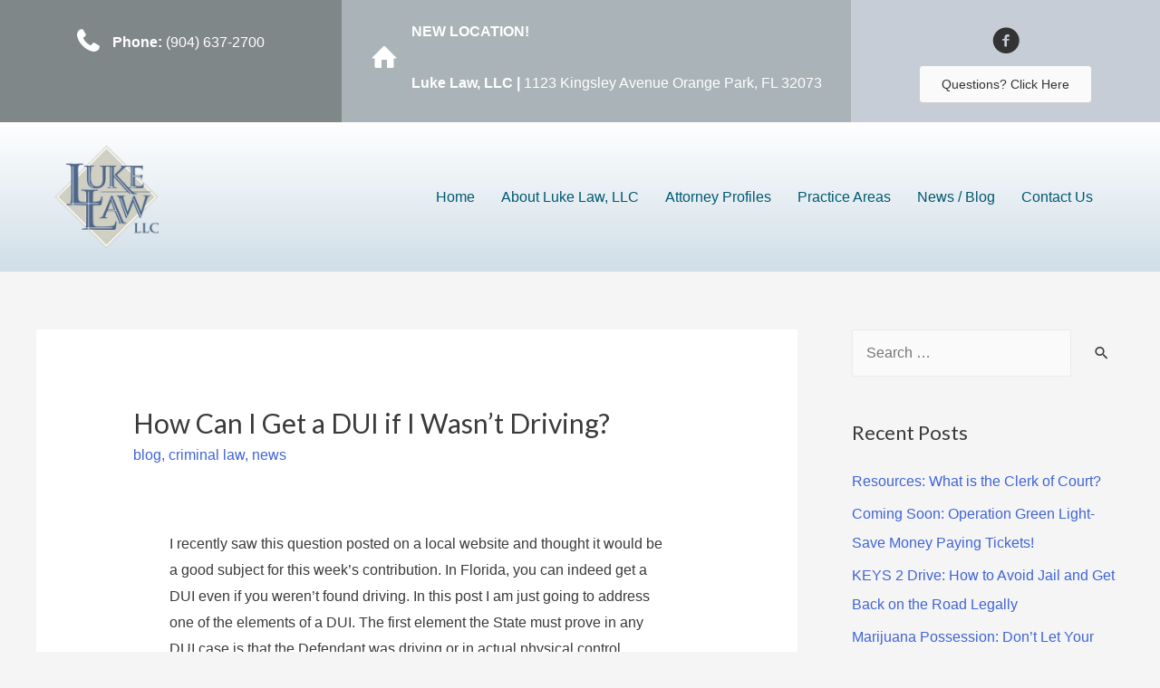

--- FILE ---
content_type: text/html; charset=UTF-8
request_url: http://lukelaw.com/how-can-i-get-a-dui-if-i-wasnt-driving/
body_size: 54528
content:
<!DOCTYPE html>
<html lang="en-US">
<head>
<meta charset="UTF-8">
<meta name="viewport" content="width=device-width, initial-scale=1">
<link rel="profile" href="http://gmpg.org/xfn/11">

<title>How Can I Get a DUI if I Wasn’t Driving? | Luke Law</title>
<link rel='dns-prefetch' href='//fonts.googleapis.com' />
<link rel='dns-prefetch' href='//maxcdn.bootstrapcdn.com' />
<link rel='dns-prefetch' href='//s.w.org' />
<link rel="alternate" type="application/rss+xml" title="Luke Law &raquo; Feed" href="http://lukelaw.com/feed/" />
<link rel="alternate" type="application/rss+xml" title="Luke Law &raquo; Comments Feed" href="http://lukelaw.com/comments/feed/" />
		<script type="text/javascript">
			window._wpemojiSettings = {"baseUrl":"https:\/\/s.w.org\/images\/core\/emoji\/11\/72x72\/","ext":".png","svgUrl":"https:\/\/s.w.org\/images\/core\/emoji\/11\/svg\/","svgExt":".svg","source":{"concatemoji":"http:\/\/lukelaw.com\/wp-includes\/js\/wp-emoji-release.min.js?ver=4.9.26"}};
			!function(e,a,t){var n,r,o,i=a.createElement("canvas"),p=i.getContext&&i.getContext("2d");function s(e,t){var a=String.fromCharCode;p.clearRect(0,0,i.width,i.height),p.fillText(a.apply(this,e),0,0);e=i.toDataURL();return p.clearRect(0,0,i.width,i.height),p.fillText(a.apply(this,t),0,0),e===i.toDataURL()}function c(e){var t=a.createElement("script");t.src=e,t.defer=t.type="text/javascript",a.getElementsByTagName("head")[0].appendChild(t)}for(o=Array("flag","emoji"),t.supports={everything:!0,everythingExceptFlag:!0},r=0;r<o.length;r++)t.supports[o[r]]=function(e){if(!p||!p.fillText)return!1;switch(p.textBaseline="top",p.font="600 32px Arial",e){case"flag":return s([55356,56826,55356,56819],[55356,56826,8203,55356,56819])?!1:!s([55356,57332,56128,56423,56128,56418,56128,56421,56128,56430,56128,56423,56128,56447],[55356,57332,8203,56128,56423,8203,56128,56418,8203,56128,56421,8203,56128,56430,8203,56128,56423,8203,56128,56447]);case"emoji":return!s([55358,56760,9792,65039],[55358,56760,8203,9792,65039])}return!1}(o[r]),t.supports.everything=t.supports.everything&&t.supports[o[r]],"flag"!==o[r]&&(t.supports.everythingExceptFlag=t.supports.everythingExceptFlag&&t.supports[o[r]]);t.supports.everythingExceptFlag=t.supports.everythingExceptFlag&&!t.supports.flag,t.DOMReady=!1,t.readyCallback=function(){t.DOMReady=!0},t.supports.everything||(n=function(){t.readyCallback()},a.addEventListener?(a.addEventListener("DOMContentLoaded",n,!1),e.addEventListener("load",n,!1)):(e.attachEvent("onload",n),a.attachEvent("onreadystatechange",function(){"complete"===a.readyState&&t.readyCallback()})),(n=t.source||{}).concatemoji?c(n.concatemoji):n.wpemoji&&n.twemoji&&(c(n.twemoji),c(n.wpemoji)))}(window,document,window._wpemojiSettings);
		</script>
		<style type="text/css">
img.wp-smiley,
img.emoji {
	display: inline !important;
	border: none !important;
	box-shadow: none !important;
	height: 1em !important;
	width: 1em !important;
	margin: 0 .07em !important;
	vertical-align: -0.1em !important;
	background: none !important;
	padding: 0 !important;
}
</style>
<link rel='stylesheet' id='bootstrap-css-css'  href='http://lukelaw.com/wp-content/plugins/sola-support-tickets-pro/css/bootstrap.min.css?ver=4.9.26' type='text/css' media='all' />
<link rel='stylesheet' id='fontawesome-css'  href='http://lukelaw.com/wp-content/plugins/sola-support-tickets-pro/css/font-awesome.min.css?ver=4.9.26' type='text/css' media='all' />
<link rel='stylesheet' id='astra-theme-css-css'  href='http://lukelaw.com/wp-content/themes/astra/assets/css/minified/style.min.css?ver=1.4.8' type='text/css' media='all' />
<style id='astra-theme-css-inline-css' type='text/css'>
html{font-size:100%;}a,.page-title{color:#4064d7;}a:hover,a:focus{color:#3a3a3a;}body,button,input,select,textarea{font-family:Helvetica,Verdana,Arial,sans-serif;font-weight:400;font-size:16px;font-size:1rem;}blockquote{border-color:rgba(64,100,215,0.05);}h1,.entry-content h1,.entry-content h1 a,h2,.entry-content h2,.entry-content h2 a,h3,.entry-content h3,.entry-content h3 a,h4,.entry-content h4,.entry-content h4 a,h5,.entry-content h5,.entry-content h5 a,h6,.entry-content h6,.entry-content h6 a,.site-title,.site-title a{font-family:'Lato',sans-serif;font-weight:400;}.site-title{font-size:45px;font-size:2.8125rem;}.ast-archive-description .ast-archive-title{font-size:40px;font-size:2.5rem;}.site-header .site-description{font-size:15px;font-size:0.9375rem;}.entry-title{font-size:30px;font-size:1.875rem;}.comment-reply-title{font-size:26px;font-size:1.625rem;}.ast-comment-list #cancel-comment-reply-link{font-size:16px;font-size:1rem;}h1,.entry-content h1,.entry-content h1 a{font-size:42px;font-size:2.625rem;}h2,.entry-content h2,.entry-content h2 a{font-size:42px;font-size:2.625rem;}h3,.entry-content h3,.entry-content h3 a{font-size:30px;font-size:1.875rem;}h4,.entry-content h4,.entry-content h4 a{font-size:20px;font-size:1.25rem;}h5,.entry-content h5,.entry-content h5 a{font-size:18px;font-size:1.125rem;}h6,.entry-content h6,.entry-content h6 a{font-size:15px;font-size:0.9375rem;}.ast-single-post .entry-title,.page-title{font-size:30px;font-size:1.875rem;}#secondary,#secondary button,#secondary input,#secondary select,#secondary textarea{font-size:16px;font-size:1rem;}::selection{background-color:#4064d7;color:#ffffff;}body,h1,.entry-title a,.entry-content h1,.entry-content h1 a,h2,.entry-content h2,.entry-content h2 a,h3,.entry-content h3,.entry-content h3 a,h4,.entry-content h4,.entry-content h4 a,h5,.entry-content h5,.entry-content h5 a,h6,.entry-content h6,.entry-content h6 a{color:#3a3a3a;}.tagcloud a:hover,.tagcloud a:focus,.tagcloud a.current-item{color:#ffffff;border-color:#4064d7;background-color:#4064d7;}.main-header-menu a,.ast-header-custom-item a{color:#3a3a3a;}.main-header-menu li:hover > a,.main-header-menu li:hover > .ast-menu-toggle,.main-header-menu .ast-masthead-custom-menu-items a:hover,.main-header-menu li.focus > a,.main-header-menu li.focus > .ast-menu-toggle,.main-header-menu .current-menu-item > a,.main-header-menu .current-menu-ancestor > a,.main-header-menu .current_page_item > a,.main-header-menu .current-menu-item > .ast-menu-toggle,.main-header-menu .current-menu-ancestor > .ast-menu-toggle,.main-header-menu .current_page_item > .ast-menu-toggle{color:#4064d7;}input:focus,input[type="text"]:focus,input[type="email"]:focus,input[type="url"]:focus,input[type="password"]:focus,input[type="reset"]:focus,input[type="search"]:focus,textarea:focus{border-color:#4064d7;}input[type="radio"]:checked,input[type=reset],input[type="checkbox"]:checked,input[type="checkbox"]:hover:checked,input[type="checkbox"]:focus:checked,input[type=range]::-webkit-slider-thumb{border-color:#4064d7;background-color:#4064d7;box-shadow:none;}.site-footer a:hover + .post-count,.site-footer a:focus + .post-count{background:#4064d7;border-color:#4064d7;}.ast-comment-meta{line-height:1.666666667;font-size:13px;font-size:0.8125rem;}.single .nav-links .nav-previous,.single .nav-links .nav-next,.single .ast-author-details .author-title,.ast-comment-meta{color:#4064d7;}.menu-toggle,button,.ast-button,.button,input#submit,input[type="button"],input[type="submit"],input[type="reset"]{border-radius:50px;padding:10px 40px;color:#ffffff;border-color:#4064d7;background-color:#4064d7;}button:focus,.menu-toggle:hover,button:hover,.ast-button:hover,.button:hover,input[type=reset]:hover,input[type=reset]:focus,input#submit:hover,input#submit:focus,input[type="button"]:hover,input[type="button"]:focus,input[type="submit"]:hover,input[type="submit"]:focus{color:#ffffff;border-color:#3a3a3a;background-color:#3a3a3a;}.search-submit,.search-submit:hover,.search-submit:focus{color:#ffffff;background-color:#4064d7;}.entry-meta,.entry-meta *{line-height:1.45;color:#4064d7;}.entry-meta a:hover,.entry-meta a:hover *,.entry-meta a:focus,.entry-meta a:focus *{color:#3a3a3a;}blockquote,blockquote a{color:#000000;}.ast-404-layout-1 .ast-404-text{font-size:200px;font-size:12.5rem;}.widget-title{font-size:22px;font-size:1.375rem;color:#3a3a3a;}#cat option,.secondary .calendar_wrap thead a,.secondary .calendar_wrap thead a:visited{color:#4064d7;}.secondary .calendar_wrap #today,.ast-progress-val span{background:#4064d7;}.secondary a:hover + .post-count,.secondary a:focus + .post-count{background:#4064d7;border-color:#4064d7;}.calendar_wrap #today > a{color:#ffffff;}.ast-pagination a,.page-links .page-link,.single .post-navigation a{color:#4064d7;}.ast-pagination a:hover,.ast-pagination a:focus,.ast-pagination > span:hover:not(.dots),.ast-pagination > span.current,.page-links > .page-link,.page-links .page-link:hover,.post-navigation a:hover{color:#3a3a3a;}.ast-header-break-point .ast-mobile-menu-buttons-minimal.menu-toggle{background:transparent;color:#4064d7;}.ast-header-break-point .ast-mobile-menu-buttons-outline.menu-toggle{background:transparent;border:1px solid #4064d7;color:#4064d7;}.ast-header-break-point .ast-mobile-menu-buttons-fill.menu-toggle{background:#4064d7;}@media (min-width:545px){.ast-page-builder-template .comments-area,.single.ast-page-builder-template .entry-header,.single.ast-page-builder-template .post-navigation{max-width:1240px;margin-left:auto;margin-right:auto;}}@media (max-width:768px){.ast-archive-description .ast-archive-title{font-size:40px;}.entry-title{font-size:30px;}h1,.entry-content h1,.entry-content h1 a{font-size:30px;}h2,.entry-content h2,.entry-content h2 a{font-size:25px;}h3,.entry-content h3,.entry-content h3 a{font-size:20px;}.ast-single-post .entry-title,.page-title{font-size:30px;}}@media (max-width:544px){.ast-archive-description .ast-archive-title{font-size:40px;}.entry-title{font-size:30px;}h1,.entry-content h1,.entry-content h1 a{font-size:30px;}h2,.entry-content h2,.entry-content h2 a{font-size:25px;}h3,.entry-content h3,.entry-content h3 a{font-size:20px;}.ast-single-post .entry-title,.page-title{font-size:30px;}}@media (max-width:768px){html{font-size:91.2%;}}@media (max-width:544px){html{font-size:91.2%;}}@media (min-width:769px){.ast-container{max-width:1240px;}}@font-face {font-family: "Astra";src: url( http://lukelaw.com/wp-content/themes/astra/assets/fonts/astra.woff) format("woff"),url( http://lukelaw.com/wp-content/themes/astra/assets/fonts/astra.ttf) format("truetype"),url( http://lukelaw.com/wp-content/themes/astra/assets/fonts/astra.svg#astra) format("svg");font-weight: normal;font-style: normal;}@media (max-width:921px) {.main-header-bar .main-header-bar-navigation{display:none;}}.ast-small-footer{border-top-style:solid;border-top-width:1px;border-top-color:#545454;}.ast-small-footer-wrap{text-align:center;}@media (max-width:920px){.ast-404-layout-1 .ast-404-text{font-size:100px;font-size:6.25rem;}}
.ast-header-break-point .site-header{border-bottom-width:0px;}@media (min-width:769px){.main-header-bar{border-bottom-width:0px;}}@media (min-width:769px){#primary{width:70%;}#secondary{width:30%;}}
.main-header-bar-wrap::before {content: '921';}@media all and ( min-width: 922px ) {.main-header-bar-wrap::before {content: '';}}
</style>
<link rel='stylesheet' id='astra-google-fonts-css'  href='//fonts.googleapis.com/css?family=Lato%3A400%7CNunito%3A400%7Cnormal%3A400&#038;ver=1.4.8' type='text/css' media='all' />
<link rel='stylesheet' id='fl-builder-layout-962-css'  href='http://lukelaw.com/wp-content/uploads/bb-plugin/cache/962-layout.css?ver=3d055f0c611d17063274f81a9d31987d' type='text/css' media='all' />
<link rel='stylesheet' id='siteorigin-widgets-css'  href='http://lukelaw.com/wp-content/plugins/so-widgets-bundle/widgets/features/css/style.css?ver=1.12.1' type='text/css' media='all' />
<link rel='stylesheet' id='sola_st_user_styles-css'  href='http://lukelaw.com/wp-content/plugins/sola-support-tickets/css/sola-support-tickets.css?ver=4.9.26' type='text/css' media='all' />
<link rel='stylesheet' id='font-awesome-css'  href='https://maxcdn.bootstrapcdn.com/font-awesome/4.7.0/css/font-awesome.min.css?ver=2.1.4.3' type='text/css' media='all' />
<link rel='stylesheet' id='ultimate-icons-css'  href='http://lukelaw.com/wp-content/uploads/bb-plugin/icons/ultimate-icons/style.css?ver=2.1.4.3' type='text/css' media='all' />
<link rel='stylesheet' id='font-awesome-5-css'  href='http://lukelaw.com/wp-content/plugins/bb-plugin/fonts/fontawesome/css/all.min.css?ver=2.1.4.3' type='text/css' media='all' />
<link rel='stylesheet' id='fl-builder-layout-bundle-78456502b7cc8dc7395f151968456d6b-css'  href='http://lukelaw.com/wp-content/uploads/bb-plugin/cache/78456502b7cc8dc7395f151968456d6b-layout-bundle.css?ver=2.1.4.3-1.1.2.1' type='text/css' media='all' />
<link rel='stylesheet' id='astra-addon-css-0-css'  href='http://lukelaw.com/wp-content/plugins/astra-addon/addons/advanced-hooks/assets/css/minified/astra-hooks-sticky-header-footer.min.css?ver=1.4.7' type='text/css' media='all' />
<link rel='stylesheet' id='astra-addon-css-1-css'  href='http://lukelaw.com/wp-content/plugins/astra-addon/addons/advanced-hooks/assets/css/minified/style.min.css?ver=1.4.7' type='text/css' media='all' />
<link rel='stylesheet' id='astra-addon-css-2-css'  href='http://lukelaw.com/wp-content/plugins/astra-addon/addons/advanced-footer/assets/css/minified/style.min.css?ver=1.4.7' type='text/css' media='all' />
<link rel='stylesheet' id='astra-addon-css-3-css'  href='http://lukelaw.com/wp-content/plugins/astra-addon/addons/advanced-footer/assets/css/minified/layout-4.min.css?ver=1.4.7' type='text/css' media='all' />
<link rel='stylesheet' id='astra-addon-css-4-css'  href='http://lukelaw.com/wp-content/plugins/astra-addon/addons/header-sections/assets/css/minified/style.min.css?ver=1.4.7' type='text/css' media='all' />
<link rel='stylesheet' id='astra-addon-css-5-css'  href='http://lukelaw.com/wp-content/plugins/astra-addon/addons/sticky-header/assets/css/minified/style.min.css?ver=1.4.7' type='text/css' media='all' />
<link rel='stylesheet' id='astra-addon-css-6-css'  href='http://lukelaw.com/wp-content/plugins/astra-addon/addons/scroll-to-top/assets/css/minified/style.min.css?ver=1.4.7' type='text/css' media='all' />
<link rel='stylesheet' id='astra-addon-css-css'  href='http://lukelaw.com/wp-content/plugins/astra-addon/addons/transparent-header/assets/css/minified/style.min.css?ver=1.4.7' type='text/css' media='all' />
<style id='astra-addon-css-inline-css' type='text/css'>
.ast-separate-container .blog-layout-1, .ast-separate-container .blog-layout-2, .ast-separate-container .blog-layout-3{background-color:transparent;background-image:none;}.ast-separate-container .ast-article-post{background-color:#ffffff;}.ast-separate-container .ast-article-single, .ast-separate-container .comment-respond,.ast-separate-container .ast-comment-list li, .ast-separate-container .ast-woocommerce-container, .ast-separate-container .error-404, .ast-separate-container .no-results, .single.ast-separate-container .ast-author-meta, .ast-separate-container .related-posts-title-wrapper, .ast-separate-container.ast-two-container #secondary .widget,.ast-separate-container .comments-count-wrapper, .ast-box-layout.ast-plain-container .site-content,.ast-padded-layout.ast-plain-container .site-content{background-color:#ffffff;}.footer-adv .widget-title, .footer-adv .widget-title a.rsswidget, .ast-no-widget-row .widget-title{font-family:Helvetica;text-transform:inherit;}.footer-adv .widget > *:not(.widget-title){font-family:Helvetica;}.footer-adv-overlay{padding-top:50px;padding-bottom:50px;}#ast-scroll-top{background-color:rgba(64,100,215,0.8);font-size:15px;font-size:0.9375rem;}.site-title, .site-title a{font-weight:400;font-family:'Nunito', sans-serif;text-transform:inherit;}.secondary .widget-title{font-family:'Lato', sans-serif;text-transform:inherit;}.secondary .widget > *:not(.widget-title){font-family:Helvetica;}.ast-single-post .entry-title, .page-title{font-family:'Lato', sans-serif;text-transform:inherit;}.ast-archive-description .ast-archive-title{font-family:'Lato', sans-serif;text-transform:inherit;}.blog .entry-title, .blog .entry-title a, .archive .entry-title, .archive .entry-title a, .search .entry-title, .search .entry-title a {font-family:'Lato', sans-serif;text-transform:inherit;}h1, .entry-content h1, .entry-content h1 a{font-weight:400;font-family:'Lato', sans-serif;text-transform:inherit;}h2, .entry-content h2, .entry-content h2 a{font-weight:400;font-family:normal;text-transform:inherit;}h3, .entry-content h3, .entry-content h3 a{font-weight:400;font-family:'Lato', sans-serif;text-transform:inherit;}h4, .entry-content h4, .entry-content h4 a{font-weight:400;font-family:'Lato', sans-serif;text-transform:inherit;}h5, .entry-content h5, .entry-content h5 a{font-weight:400;font-family:'Lato', sans-serif;text-transform:inherit;}h6, .entry-content h6, .entry-content h6 a{font-weight:400;font-family:'Lato', sans-serif;text-transform:inherit;}.ast-theme-transparent-header.ast-header-break-point .site-header {border-bottom-width:0;border-bottom-color:;}@media (min-width: 769px) {.ast-theme-transparent-header .main-header-bar {border-bottom-width:0;border-bottom-color:;}}.ast-advanced-headers-layout{width:100%;}
</style>
<link rel='stylesheet' id='toggle-css-css'  href='http://lukelaw.com/wp-content/plugins/fotoplugins-bb-modules/toggle.css?ver=4.9.26' type='text/css' media='all' />
<link rel='stylesheet' id='wp-easy-editor-theme-css-css'  href='http://lukelaw.com/wp-content/themes/wpeasy/style.css?ver=2.3' type='text/css' media='all' />
<link rel='stylesheet' id='sola_st_pro_user_styles-css'  href='http://lukelaw.com/wp-content/plugins/sola-support-tickets-pro/css/sola-support-tickets-pro.css?ver=4.9.26' type='text/css' media='all' />
<link rel='stylesheet' id='animate-css'  href='http://lukelaw.com/wp-content/plugins/bbpowerpack/assets/css/animate.min.css?ver=3.5.1' type='text/css' media='all' />
<script type='text/javascript'>
/* <![CDATA[ */
var uabb = {"ajax_url":"http:\/\/lukelaw.com\/wp-admin\/admin-ajax.php"};
/* ]]> */
</script>
<script type='text/javascript' src='http://lukelaw.com/wp-includes/js/jquery/jquery.js?ver=1.12.4'></script>
<script type='text/javascript' src='http://lukelaw.com/wp-includes/js/jquery/jquery-migrate.min.js?ver=1.4.1'></script>
<script type='text/javascript' src='http://lukelaw.com/wp-content/plugins/sola-support-tickets-pro/js/bootstrap.min.js?ver=4.9.26'></script>
<!--[if IE]>
<script type='text/javascript' src='http://lukelaw.com/wp-content/themes/astra/assets/js/minified/flexibility.min.js?ver=1.4.8'></script>
<script type='text/javascript'>
flexibility(document.documentElement);
</script>
<![endif]-->
<!--[if IE]>
<script type='text/javascript' src='http://lukelaw.com/wp-content/themes/astra/assets/js/minified/custom-events-polyfill.min.js?ver=1.4.8'></script>
<![endif]-->
<script type='text/javascript' src='http://lukelaw.com/wp-content/plugins/css-hero/assets/js/prefixfree.min.js?ver=4.9.26'></script>
<link rel='https://api.w.org/' href='http://lukelaw.com/wp-json/' />
<link rel="EditURI" type="application/rsd+xml" title="RSD" href="http://lukelaw.com/xmlrpc.php?rsd" />
<link rel="wlwmanifest" type="application/wlwmanifest+xml" href="http://lukelaw.com/wp-includes/wlwmanifest.xml" /> 
<link rel='prev' title='How Does a DUI affect Your Security Clearance?' href='http://lukelaw.com/how-does-a-dui-affect-your-security-clearance/' />
<link rel='next' title='I wasn’t read my rights, will my DUI get dismissed?' href='http://lukelaw.com/i-wasnt-read-my-rights-will-my-dui-get-dismissed/' />
<meta name="generator" content="WordPress 4.9.26" />
<link rel='shortlink' href='http://lukelaw.com/?p=962' />
<link rel="alternate" type="application/json+oembed" href="http://lukelaw.com/wp-json/oembed/1.0/embed?url=http%3A%2F%2Flukelaw.com%2Fhow-can-i-get-a-dui-if-i-wasnt-driving%2F" />
<link rel="alternate" type="text/xml+oembed" href="http://lukelaw.com/wp-json/oembed/1.0/embed?url=http%3A%2F%2Flukelaw.com%2Fhow-can-i-get-a-dui-if-i-wasnt-driving%2F&#038;format=xml" />
		<style>
		form[class*="fl-builder-pp-"] .fl-lightbox-header h1:before {
			content: "wpEasy PowerPack ";
			position: relative;
			display: inline-block;
			margin-right: 5px;
		}
		</style>
		<!-- Start CSSHero.org Dynamic CSS & Fonts Loading -->
	 <link rel="stylesheet" type="text/css" media="all" href="http://lukelaw.com/?wpcss_action=show_css" data-apply-prefixfree />
	  <!-- End CSSHero.org Dynamic CSS & Fonts Loading -->    
										<!-- SEO meta tags powered by SmartCrawl https://wpmudev.com/project/smartcrawl-wordpress-seo/ -->
<link rel="canonical" href="http://lukelaw.com/how-can-i-get-a-dui-if-i-wasnt-driving/" />
<meta name="description" content="I recently saw this question posted on a local website and thought it would be a good subject for this week’s contribution. In Florida, you can indeed get a ..." />
<script type="application/ld+json">{"@context":"https:\/\/schema.org","@graph":[{"@type":"Organization","@id":"http:\/\/lukelaw.com\/#schema-publishing-organization","url":"http:\/\/lukelaw.com","name":"Luke Law"},{"@type":"WebSite","@id":"http:\/\/lukelaw.com\/#schema-website","url":"http:\/\/lukelaw.com","name":"Luke Law","encoding":"UTF-8","potentialAction":{"@type":"SearchAction","target":"http:\/\/lukelaw.com\/search\/{search_term_string}\/","query-input":"required name=search_term_string"}},{"@type":"BreadcrumbList","@id":"http:\/\/lukelaw.com\/how-can-i-get-a-dui-if-i-wasnt-driving?page&name=how-can-i-get-a-dui-if-i-wasnt-driving\/#breadcrumb","itemListElement":[{"@type":"ListItem","position":1,"name":"Home","item":"http:\/\/lukelaw.com"},{"@type":"ListItem","position":2,"name":"Update","item":"http:\/\/lukelaw.com\/update\/"},{"@type":"ListItem","position":3,"name":"blog","item":"http:\/\/lukelaw.com\/category\/blog\/"},{"@type":"ListItem","position":4,"name":"How Can I Get a DUI if I Wasn\u2019t Driving?"}]},{"@type":"Person","@id":"http:\/\/lukelaw.com\/author\/nathanross\/#schema-author","name":"Nathan Ross","url":"http:\/\/lukelaw.com\/author\/nathanross\/"},{"@type":"WebPage","@id":"http:\/\/lukelaw.com\/how-can-i-get-a-dui-if-i-wasnt-driving\/#schema-webpage","isPartOf":{"@id":"http:\/\/lukelaw.com\/#schema-website"},"publisher":{"@id":"http:\/\/lukelaw.com\/#schema-publishing-organization"},"url":"http:\/\/lukelaw.com\/how-can-i-get-a-dui-if-i-wasnt-driving\/"},{"@type":"Article","mainEntityOfPage":{"@id":"http:\/\/lukelaw.com\/how-can-i-get-a-dui-if-i-wasnt-driving\/#schema-webpage"},"author":{"@id":"http:\/\/lukelaw.com\/author\/nathanross\/#schema-author"},"publisher":{"@id":"http:\/\/lukelaw.com\/#schema-publishing-organization"},"dateModified":"2018-11-09T16:00:26","datePublished":"2018-08-21T18:25:07","headline":"How Can I Get a DUI if I Wasn\u2019t Driving? | Luke Law","description":"I recently saw this question posted on a local website and thought it would be a good subject for this week\u2019s contribution. In Florida, you can indeed get a ...","name":"How Can I Get a DUI if I Wasn\u2019t Driving?"}]}</script>
<!-- /SEO -->
            <style type="text/css"></style>            <style type="text/css"></style>            <style type="text/css"></style>            <style type="text/css"></style>        <style>
                        
            	.fl-builder-settings-fields.fl-nanoscroller.has-scrollbar {
                    height: ;
                }
            
                .fl-builder-lightbox .fl-lightbox {
                    width: ;
                }
            
                .fl-builder-settings-tab, .fl-builder-rich-text-settings .fl-builder-settings-section {
                    width: 100%;
                }

                .fl-lightbox-header {
                    background: rgba(255, 255, 255, );
                }
                .fl-lightbox {
                    background: rgba(255,255,255, );
                }

                .fl-form-table th {
                    background: rgba(255,255,255,0) !important;
                }

                .fl-builder-settings-tabs {
                    background: rgba(255,255,255, );
                }

                .fl-lightbox *:not(i), .fl-field-description, input.text, .fl-help-tooltip-icon, .fl-builder-field-actions i {
                    color:  !important;
                    font-size:  !important;
                }
            
            .fl-builder-settings-section {
                float: left;
                margin: 20px;
            }
            
            .fl-builder-html-settings .fl-builder-settings-section{
                float: none;
                margin: none
            }
            
            table.fl-form-table {
                width: 495px;
            }

            
        </style>
		<style type="text/css" id="wp-custom-css">
			/*
You can add your own CSS here.

Click the help icon above to learn more.
*/
.widget_sow-features .sow-features-list .sow-features-feature .textwidget {

margin: -5px 0 0 5px !important;
text-align: left;
}
.widget_sow-features .sow-features-feature {
    margin-bottom: 0px !important; 
text-align: left;
}
.widget_sow-features .sow-features-list {
    margin: 0px -20px;
text-align: left;
}
.widget_sow-features .sow-features-list .sow-features-feature.sow-icon-container-position-right .sow-icon-container {
    margin-left: 0px;
}

.wpcf7 textarea
{
height: 120px;
}		</style>
	</head>

<body itemtype='https://schema.org/Blog' itemscope='itemscope' class="post-template-default single single-post postid-962 single-format-standard fl-builder fl-theme-builder-header fl-theme-builder-footer ast-separate-container ast-right-sidebar astra-1.4.8 ast-header-custom-item-inside group-blog ast-blog-single-style-1 ast-single-post ast-inherit-site-logo-sticky ast-inherit-site-logo-transparent ast-normal-title-enabled astra-addon-1.4.7">

<div id="page" class="hfeed site">
	<a class="skip-link screen-reader-text" href="#content">Skip to content</a>

	
	<header class="fl-builder-content fl-builder-content-973 fl-builder-global-templates-locked" data-post-id="973" itemscope="itemscope" itemtype="http://schema.org/WPHeader" data-type="header" data-sticky="0" data-shrink="0" data-overlay="0" data-overlay-bg="transparent"><div class="fl-row fl-row-full-width fl-row-bg-none fl-node-5bb4cbe56c17d" data-node="5bb4cbe56c17d">
	<div class="fl-row-content-wrap">
		<div class="uabb-row-separator uabb-top-row-separator" >
</div>
		<div class="fl-row-content fl-row-full-width fl-node-content">
		
<div class="fl-col-group fl-node-5bb4cbe56e0dc fl-col-group-equal-height fl-col-group-align-top" data-node="5bb4cbe56e0dc">
			<div class="fl-col fl-node-5bb4cbe56e254 fl-col-small" data-node="5bb4cbe56e254">
	<div class="fl-col-content fl-node-content">
	<div class="fl-module fl-module-icon fl-node-5bb4cca612a2d" data-node="5bb4cca612a2d">
	<div class="fl-module-content fl-node-content">
		<div class="fl-icon-wrap">
		<span class="fl-icon">
				<i class="fa fa-phone"></i>
			</span>

		<div id="fl-icon-text-5bb4cca612a2d" class="fl-icon-text">
				<p><b>Phone:</b> (904) 637-2700</p>			</div>
	</div>
	</div>
</div>
	</div>
</div>
			<div class="fl-col fl-node-5bb4cbe56e28f fl-col-small" data-node="5bb4cbe56e28f">
	<div class="fl-col-content fl-node-content">
	<div class="fl-module fl-module-icon fl-node-5bb4cca98f129" data-node="5bb4cca98f129">
	<div class="fl-module-content fl-node-content">
		<div class="fl-icon-wrap">
		<span class="fl-icon">
				<i class="ua-icon ua-icon-home2"></i>
			</span>

		<div id="fl-icon-text-5bb4cca98f129" class="fl-icon-text">
				<p><b>NEW LOCATION!</b></p><p><b>Luke Law, LLC | </b>1123 Kingsley Avenue Orange Park, FL 32073</p>			</div>
	</div>
	</div>
</div>
	</div>
</div>
			<div class="fl-col fl-node-5bb4cbe56e2c8 fl-col-small" data-node="5bb4cbe56e2c8">
	<div class="fl-col-content fl-node-content">
	<div class="fl-module fl-module-icon-group fl-node-5d6589422f47b" data-node="5d6589422f47b">
	<div class="fl-module-content fl-node-content">
		<div class="fl-icon-group fl-icon-group-center">
		<span class="fl-icon">
						<a href="https://www.facebook.com/lukelawllc/" target="_blank" aria-label="link to https://www.facebook.com/lukelawllc/" rel="noopener">
						<i class="ua-icon ua-icon-facebook-with-circle"></i>
		</a>	</span>

	</div>
	</div>
</div>
<div class="fl-module fl-module-button fl-node-5bb4cd17315e2" data-node="5bb4cd17315e2">
	<div class="fl-module-content fl-node-content">
		<div class="fl-button-wrap fl-button-width-auto fl-button-center">
			<a href="http://lukelaw.com/contact-us/" target="_self" class="fl-button" role="button">
							<span class="fl-button-text">Questions? Click Here</span>
					</a>
</div>
	</div>
</div>
	</div>
</div>
	</div>
		</div>
	</div>
</div>
<div class="fl-row fl-row-full-width fl-row-bg-pp_gradient fl-node-5b7c5af9618ec" data-node="5b7c5af9618ec">
	<div class="fl-row-content-wrap">
		<div class="uabb-row-separator uabb-top-row-separator" >
</div>
		<div class="fl-row-content fl-row-fixed-width fl-node-content">
		
<div class="fl-col-group fl-node-5b7c5af962ac5" data-node="5b7c5af962ac5">
			<div class="fl-col fl-node-5b7c5af962d06 fl-col-small" data-node="5b7c5af962d06">
	<div class="fl-col-content fl-node-content">
	<div class="fl-module fl-module-photo fl-node-5b7c5b1075ac4" data-node="5b7c5b1075ac4">
	<div class="fl-module-content fl-node-content">
		<div class="fl-photo fl-photo-align-center" itemscope itemtype="https://schema.org/ImageObject">
	<div class="fl-photo-content fl-photo-img-png">
				<img class="fl-photo-img wp-image-1065 size-full" src="http://lukelaw.com/wp-content/uploads/2018/08/logolukelaw.png" alt="logolukelaw" itemprop="image" height="250" width="250" title="logolukelaw" srcset="http://lukelaw.com/wp-content/uploads/2018/08/logolukelaw.png 250w, http://lukelaw.com/wp-content/uploads/2018/08/logolukelaw-150x150.png 150w" sizes="(max-width: 250px) 100vw, 250px" />
					</div>
	</div>
	</div>
</div>
	</div>
</div>
			<div class="fl-col fl-node-5b7c5af962d2f" data-node="5b7c5af962d2f">
	<div class="fl-col-content fl-node-content">
	<div class="fl-module fl-module-menu fl-node-5b7c5b69ef01a" data-node="5b7c5b69ef01a">
	<div class="fl-module-content fl-node-content">
		<div class="fl-menu fl-menu-accordion-collapse fl-menu-responsive-toggle-mobile">
	<button class="fl-menu-mobile-toggle hamburger" aria-label="Menu"><span class="svg-container"><svg version="1.1" class="hamburger-menu" xmlns="http://www.w3.org/2000/svg" xmlns:xlink="http://www.w3.org/1999/xlink" viewBox="0 0 512 512">
<rect class="fl-hamburger-menu-top" width="512" height="102"/>
<rect class="fl-hamburger-menu-middle" y="205" width="512" height="102"/>
<rect class="fl-hamburger-menu-bottom" y="410" width="512" height="102"/>
</svg>
</span></button>	<div class="fl-clear"></div>
	<ul id="menu-headermenu" class="menu fl-menu-horizontal fl-toggle-none"><li id="menu-item-976" class="menu-item menu-item-type-post_type menu-item-object-page menu-item-home"><a href="http://lukelaw.com/">Home</a></li>
<li id="menu-item-977" class="menu-item menu-item-type-post_type menu-item-object-page"><a href="http://lukelaw.com/about-us/">About Luke Law, LLC</a></li>
<li id="menu-item-978" class="menu-item menu-item-type-post_type menu-item-object-page menu-item-has-children fl-has-submenu"><div class="fl-has-submenu-container"><a href="http://lukelaw.com/attorney-profiles/">Attorney Profiles</a><span class="fl-menu-toggle"></span></div>
<ul class="sub-menu">
	<li id="menu-item-1148" class="menu-item menu-item-type-post_type menu-item-object-page"><a href="http://lukelaw.com/attorney-profiles/gary-luke/">Gary Luke</a></li>
	<li id="menu-item-1146" class="menu-item menu-item-type-post_type menu-item-object-page"><a href="http://lukelaw.com/attorney-profiles/t-hailey-hatcher/">T. Hailey Hatcher</a></li>
	<li id="menu-item-1145" class="menu-item menu-item-type-post_type menu-item-object-page"><a href="http://lukelaw.com/attorney-profiles/patrick-kerns/">Patrick Kerns</a></li>
</ul>
</li>
<li id="menu-item-979" class="menu-item menu-item-type-post_type menu-item-object-page menu-item-has-children fl-has-submenu"><div class="fl-has-submenu-container"><a href="http://lukelaw.com/practice-areas/">Practice Areas</a><span class="fl-menu-toggle"></span></div>
<ul class="sub-menu">
	<li id="menu-item-982" class="menu-item menu-item-type-post_type menu-item-object-page"><a href="http://lukelaw.com/practice-areas/personal-injury-lawyer/">Personal Injury</a></li>
	<li id="menu-item-983" class="menu-item menu-item-type-post_type menu-item-object-page"><a href="http://lukelaw.com/practice-areas/family-law/">Family Law</a></li>
	<li id="menu-item-984" class="menu-item menu-item-type-post_type menu-item-object-page"><a href="http://lukelaw.com/practice-areas/dui-defense/">DUI</a></li>
	<li id="menu-item-985" class="menu-item menu-item-type-post_type menu-item-object-page"><a href="http://lukelaw.com/practice-areas/civil-litigation/">Civil Litigation</a></li>
	<li id="menu-item-986" class="menu-item menu-item-type-post_type menu-item-object-page"><a href="http://lukelaw.com/practice-areas/bankruptcy/">Bankruptcy</a></li>
</ul>
</li>
<li id="menu-item-981" class="menu-item menu-item-type-post_type menu-item-object-page"><a href="http://lukelaw.com/news-blog/">News / Blog</a></li>
<li id="menu-item-980" class="menu-item menu-item-type-post_type menu-item-object-page"><a href="http://lukelaw.com/contact-us/">Contact Us</a></li>
</ul></div>
	</div>
</div>
	</div>
</div>
	</div>
		</div>
	</div>
</div>
</header><div class="uabb-js-breakpoint" style="display: none;"></div>
	
	
	<div id="content" class="site-content">

		<div class="ast-container">

		

	<div id="primary" class="content-area primary">

		
					<main id="main" class="site-main" role="main">

				
					
					

<article itemtype="https://schema.org/CreativeWork" itemscope="itemscope" id="post-962" class="post-962 post type-post status-publish format-standard hentry category-blog category-criminal-law category-news tag-blog tag-news ast-article-single">

	
	
<div class="ast-post-format- ast-no-thumb single-layout-1">

	
	<header class="entry-header ast-no-thumbnail">

		
				<div class="ast-single-post-order">
			<h1 class="entry-title" itemprop="headline">How Can I Get a DUI if I Wasn’t Driving?</h1><div class="entry-meta"><span class="cat-links"><a href="http://lukelaw.com/category/blog/" rel="category tag">blog</a>, <a href="http://lukelaw.com/category/criminal-law/" rel="category tag">criminal law</a>, <a href="http://lukelaw.com/category/news/" rel="category tag">news</a></span></div>		</div>
		
		
	</header><!-- .entry-header -->

	
	<div class="entry-content clear" itemprop="text">

		
		<div class="fl-builder-content fl-builder-content-962 fl-builder-content-primary fl-builder-global-templates-locked" data-post-id="962"><div class="fl-row fl-row-fixed-width fl-row-bg-none fl-node-5be5af0a2476d" data-node="5be5af0a2476d">
	<div class="fl-row-content-wrap">
		<div class="uabb-row-separator uabb-top-row-separator" >
</div>
		<div class="fl-row-content fl-row-fixed-width fl-node-content">
		
<div class="fl-col-group fl-node-5be5af0a24c89" data-node="5be5af0a24c89">
			<div class="fl-col fl-node-5be5af0a24d64" data-node="5be5af0a24d64">
	<div class="fl-col-content fl-node-content">
	<div class="fl-module fl-module-rich-text fl-node-5be5af0a2578a" data-node="5be5af0a2578a">
	<div class="fl-module-content fl-node-content">
		<div class="fl-rich-text">
	<p>I recently saw this question posted on a local website and thought it would be a good subject for this week’s contribution. In Florida, you can indeed get a DUI even if you weren’t found driving. In this post I am just going to address one of the elements of a DUI. The first element the State must prove in any DUI case is that the Defendant was driving or in actual physical control (“APC”) of a vehicle. The phrase “actual physical control” is the vehicle, so to speak, for getting convicted of a DUI without driving.</p>
<p>According to the Supreme Court of Florida, “actual physical control of a vehicle means the defendant must be physically in or on the vehicle and have the capability to operate the vehicle, regardless of whether he or she is actually operating the vehicle at the time.” Fla. Std. Jury Instr. (Crim.) 28.1. In fact, this is the definition of driving as applied in all Florida traffic statutes, which means one can get ticketed or charged with almost any driving offense without having ever been observed driving. F. S. § 316.003.</p>
<p>Perhaps the two most common scenarios where one may see APC used in a DUI case are when a person has either been involved in a traffic crash or was found sleeping in his or her vehicle. In Fieselman v. State, 537 So.2d 603 (Fla. 3d DCA 1988), the Defendant was asleep in the vehicle with the keys in the ignition. In this case, the appellate court overturned the trial court’s dismissal of the case by finding that the Defendant could have woken up and driven way, which meant she was in actual physical control of the vehicle. This is a common DUI scenario and a well settled legal conclusion.</p>
<p>By contrast, in Jones v. State, 510 So.2d 1147 (Fla. 1st DCA 1987), the Defendant was a passenger in her sister’s vehicle, which broke down on the side of the road due to an electrical failure. Her sister walked home while she slept in the vehicle. She was initially convicted under the theory that she was in actual physical control of the vehicle. The court overturned her conviction and stated a person ought not be convicted of DUI “where the vehicle’s mechanical problems were such that it could not under any reasonable circumstances have been operated by the person accused.” Id. Now distinguish this with a vehicle with temporary mechanical problems like running out of gas, a flat tire, or a dead battery. In these instances, APC will generally be upheld.</p>
<p>Now, this situation is not limited to circumstances where you are observed still inside the vehicle. You can be considered in actual physical control of a vehicle even if you are found outside in close proximity to the vehicle. For example, in Alfons v. D.H.S.M.V., Case No. 2013-11474 (7th Cir. Feb. 3, 2014), the Defendant was found in APC for pumping gas outside the vehicle with the keys on the floorboard. Likewise, in, Simon v. D.H.S.M.V., Case No. 14-000061AP-88 (Pinellas Co. March 26, 2015), the Defendant was scene outside the vehicle with the keys sitting on a barrier next to her and the court still found APC.</p>
<p>When reviewing this situation, the courts will employ a totality of circumstances test, so there is no formula for separating yourself from actual physical control of your vehicle; however, it appears from Jones, there are three key things that are certainly relevant: 1) whether there is actual or constructive possession of the keys; 2) proximity to the driver’s seat; 3) and operability of the vehicle. This last point has been examined in a couple different ways. In Jones, the court considered whether the vehicle was incapable of movement except by an outside agency, while Feliciano v. D.H.S.M.V, questioned whether the Defendant will have the future ability to operate the vehicle. Case No. 16-2012-CA-11325 (Fla. 4th Cir. Feb. 14, 2014). The key is that the locations of the keys is clearly not the only relevant issue. People can be convicted if the keys are in the ignition, if the keys are on the floorboard, in your pocket, or in the other seat.</p>
<p>DUI laws are generally constrained in favor of the broad policy of public safety rather than the concern for any individual’s liberty. If you are facing a DUI charge and you were not driving at the time, contact me at Luke Law and put me to work for you. You can reach me at 904-637-2700 or nathan@lukelaw.com. Luke Law, LLC is located in Orange Park, Florida, and is conveniently located near Green Cove Springs, Middleburg, and most areas in northeast Florida. I am also available to travel to you to discuss your legal matters.</p>
<p>*Disclaimer: This blog post is not intended to be legal advice. We highly recommend speaking with an attorney if you have any legal concerns. Contacting us through our website does not establish an attorney-client relationship.*</p>
</div>
	</div>
</div>
	</div>
</div>
	</div>
		</div>
	</div>
</div>
</div><div class="uabb-js-breakpoint" style="display: none;"></div><span class="cp-load-after-post"></span>
		
		
			</div><!-- .entry-content .clear -->
</div>

	
</article><!-- #post-## -->


					
					
				
			</main><!-- #main -->
			
		
	</div><!-- #primary -->


	
<div itemtype="https://schema.org/WPSideBar" itemscope="itemscope" id="secondary" class="widget-area secondary" role="complementary">

	<div class="sidebar-main">

		
		
			<aside id="search-2" class="widget widget_search"><form role="search" method="get" class="search-form" action="http://lukelaw.com/">
				<label>
					<span class="screen-reader-text">Search for:</span>
					<input type="search" class="search-field" placeholder="Search &hellip;" value="" name="s" />
				</label>
				<input type="submit" class="search-submit" value="Search" />
			</form></aside>		<aside id="recent-posts-2" class="widget widget_recent_entries">		<h2 class="widget-title">Recent Posts</h2>		<ul>
											<li>
					<a href="http://lukelaw.com/resources-what-is-the-clerk-of-court/">Resources: What is the Clerk of Court?</a>
									</li>
											<li>
					<a href="http://lukelaw.com/coming-soon-operation-green-light-save-money-paying-tickets/">Coming Soon: Operation Green Light- Save Money Paying Tickets!</a>
									</li>
											<li>
					<a href="http://lukelaw.com/keys-2-drive-how-to-avoid-jail-and-get-back-on-the-road-legally/">KEYS 2 Drive: How to Avoid Jail and Get Back on the Road Legally</a>
									</li>
											<li>
					<a href="http://lukelaw.com/marijuana-possession-dont-let-your-defenses-go-up-in-smoke/">Marijuana Possession: Don’t Let Your Defenses Go Up In Smoke</a>
									</li>
											<li>
					<a href="http://lukelaw.com/got-a-ticket-get-a-lawyer/">Got a Ticket? Get a Lawyer!</a>
									</li>
					</ul>
		</aside><aside id="archives-2" class="widget widget_archive"><h2 class="widget-title">Archives</h2>		<ul>
			<li><a href='http://lukelaw.com/2021/04/'>April 2021</a></li>
	<li><a href='http://lukelaw.com/2021/02/'>February 2021</a></li>
	<li><a href='http://lukelaw.com/2021/01/'>January 2021</a></li>
	<li><a href='http://lukelaw.com/2020/11/'>November 2020</a></li>
	<li><a href='http://lukelaw.com/2020/07/'>July 2020</a></li>
	<li><a href='http://lukelaw.com/2020/06/'>June 2020</a></li>
	<li><a href='http://lukelaw.com/2020/05/'>May 2020</a></li>
	<li><a href='http://lukelaw.com/2020/04/'>April 2020</a></li>
	<li><a href='http://lukelaw.com/2020/03/'>March 2020</a></li>
	<li><a href='http://lukelaw.com/2019/12/'>December 2019</a></li>
	<li><a href='http://lukelaw.com/2019/11/'>November 2019</a></li>
	<li><a href='http://lukelaw.com/2019/10/'>October 2019</a></li>
	<li><a href='http://lukelaw.com/2019/08/'>August 2019</a></li>
	<li><a href='http://lukelaw.com/2019/06/'>June 2019</a></li>
	<li><a href='http://lukelaw.com/2019/03/'>March 2019</a></li>
	<li><a href='http://lukelaw.com/2018/12/'>December 2018</a></li>
	<li><a href='http://lukelaw.com/2018/11/'>November 2018</a></li>
	<li><a href='http://lukelaw.com/2018/10/'>October 2018</a></li>
	<li><a href='http://lukelaw.com/2018/08/'>August 2018</a></li>
		</ul>
		</aside><aside id="categories-2" class="widget widget_categories"><h2 class="widget-title">Categories</h2>		<ul>
	<li class="cat-item cat-item-8"><a href="http://lukelaw.com/category/blog/" >blog</a>
</li>
	<li class="cat-item cat-item-14"><a href="http://lukelaw.com/category/criminal-law/" >criminal law</a>
</li>
	<li class="cat-item cat-item-15"><a href="http://lukelaw.com/category/family-law/" >family law</a>
</li>
	<li class="cat-item cat-item-7"><a href="http://lukelaw.com/category/news/" >news</a>
</li>
	<li class="cat-item cat-item-16"><a href="http://lukelaw.com/category/personal-injury-law/" >personal injury law</a>
</li>
	<li class="cat-item cat-item-62"><a href="http://lukelaw.com/category/resources/" >Resources</a>
</li>
	<li class="cat-item cat-item-1"><a href="http://lukelaw.com/category/uncategorized/" >Uncategorized</a>
</li>
		</ul>
</aside>
		
		
	</div><!-- .sidebar-main -->
</div><!-- #secondary -->


			
			</div> <!-- ast-container -->

		</div><!-- #content -->

		
		
		<footer class="fl-builder-content fl-builder-content-996 fl-builder-global-templates-locked" data-post-id="996" itemscope="itemscope" itemtype="http://schema.org/WPFooter" data-type="footer"><div class="fl-row fl-row-full-width fl-row-bg-photo fl-node-5b7c5edb259a3 fl-row-bg-overlay" data-node="5b7c5edb259a3">
	<div class="fl-row-content-wrap">
		<div class="uabb-row-separator uabb-top-row-separator" >
</div>
		<div class="fl-row-content fl-row-fixed-width fl-node-content">
		
<div class="fl-col-group fl-node-5b7c5edb259db" data-node="5b7c5edb259db">
			<div class="fl-col fl-node-5b7c5edb25a85 fl-col-small" data-node="5b7c5edb25a85">
	<div class="fl-col-content fl-node-content">
	<div class="fl-module fl-module-heading fl-node-5b7c5edb25d11" data-node="5b7c5edb25d11">
	<div class="fl-module-content fl-node-content">
		<h3 class="fl-heading">
		<span class="fl-heading-text">Luke Law, LLC</span>
	</h3>
	</div>
</div>
<div class="fl-module fl-module-icon fl-node-5b7c5edb25bd7" data-node="5b7c5edb25bd7">
	<div class="fl-module-content fl-node-content">
		<div class="fl-icon-wrap">
		<span class="fl-icon">
						<a href="#" target="_self" tabindex="-1" aria-hidden="true" aria-labelledby="fl-icon-text-5b7c5edb25bd7" rel="noopener">
						<i class="fas fa-phone"></i>
		</a>	</span>

		<div id="fl-icon-text-5b7c5edb25bd7" class="fl-icon-text">
				<a href="#" target="_self" rel="noopener">
				<p>(904) 637-2700</p>		</a>	</div>
	</div>
	</div>
</div>
<div class="fl-module fl-module-icon fl-node-685c33d437769" data-node="685c33d437769">
	<div class="fl-module-content fl-node-content">
		<div class="fl-icon-wrap">
		<span class="fl-icon">
						<a href="#" target="_self" tabindex="-1" aria-hidden="true" aria-labelledby="fl-icon-text-685c33d437769" rel="noopener">
						<i class="far fa-map"></i>
		</a>	</span>

		<div id="fl-icon-text-685c33d437769" class="fl-icon-text">
				<a href="#" target="_self" rel="noopener">
				<p><a href="#" target="_self" rel="noopener">1123 Kingsley Avenue<br />Orange Park, FL 32073</a></p>		</a>	</div>
	</div>
	</div>
</div>
<div class="fl-module fl-module-icon fl-node-5b7c5edb25b9f" data-node="5b7c5edb25b9f">
	<div class="fl-module-content fl-node-content">
		<div class="fl-icon-wrap">
		<span class="fl-icon">
						<a href="#" target="_self" tabindex="-1" aria-hidden="true" aria-labelledby="fl-icon-text-5b7c5edb25b9f" rel="noopener">
						<i class="far fa-envelope"></i>
		</a>	</span>

		<div id="fl-icon-text-5b7c5edb25b9f" class="fl-icon-text">
				<a href="#" target="_self" rel="noopener">
				<p>info@lukelaw.com</p>		</a>	</div>
	</div>
	</div>
</div>
<div class="fl-module fl-module-icon-group fl-node-5d658a6390047" data-node="5d658a6390047">
	<div class="fl-module-content fl-node-content">
		<div class="fl-icon-group fl-icon-group-left">
		<span class="fl-icon">
						<a href="https://www.facebook.com/lukelawllc/" target="_blank" aria-label="link to https://www.facebook.com/lukelawllc/" rel="noopener">
						<i class="ua-icon ua-icon-facebook-with-circle"></i>
		</a>	</span>

			<span class="fl-icon">
						<a href="https://www.instagram.com/lawyersforlife/" target="_blank" aria-label="link to https://www.instagram.com/lawyersforlife/" rel="noopener">
						<i class="ua-icon ua-icon-instagram-with-circle"></i>
		</a>	</span>

			<span class="fl-icon">
						<a href="https://twitter.com/lawyersforlife" target="_blank" aria-label="link to https://twitter.com/lawyersforlife" rel="noopener">
						<i class="ua-icon ua-icon-twitter-with-circle"></i>
		</a>	</span>

	</div>
	</div>
</div>
	</div>
</div>
			<div class="fl-col fl-node-5b7c5edb25a4d fl-col-small" data-node="5b7c5edb25a4d">
	<div class="fl-col-content fl-node-content">
	<div class="fl-module fl-module-heading fl-node-5b7c5edb25c0f" data-node="5b7c5edb25c0f">
	<div class="fl-module-content fl-node-content">
		<h3 class="fl-heading">
		<span class="fl-heading-text">Practice Areas</span>
	</h3>
	</div>
</div>
<div class="fl-module fl-module-rich-text fl-node-5b7c5edb25c48" data-node="5b7c5edb25c48">
	<div class="fl-module-content fl-node-content">
		<div class="fl-rich-text">
	<p><a href="http://lukelaw.com/practice-areas/personal-injury-lawyer/">Personal Injury Lawyer</a></p>
<p><a href="http://lukelaw.com/practice-areas/family-law/">Family Law</a></p>
<p><a href="http://lukelaw.com/practice-areas/dui-defense/">DUI Defense</a></p>
<p><a href="http://lukelaw.com/practice-areas/civil-litigation/">Civil Litigation</a></p>
<p><a href="http://lukelaw.com/practice-areas/bankruptcy/">Bankruptcy</a></p>
<p>&nbsp;</p>
</div>
	</div>
</div>
	</div>
</div>
			<div class="fl-col fl-node-5b7c5edb25a14 fl-col-small" data-node="5b7c5edb25a14">
	<div class="fl-col-content fl-node-content">
	<div class="fl-module fl-module-heading fl-node-5b7c5edb25cd9" data-node="5b7c5edb25cd9">
	<div class="fl-module-content fl-node-content">
		<h3 class="fl-heading">
		<span class="fl-heading-text">About Us</span>
	</h3>
	</div>
</div>
<div class="fl-module fl-module-rich-text fl-node-5b7c5edb25abe" data-node="5b7c5edb25abe">
	<div class="fl-module-content fl-node-content">
		<div class="fl-rich-text">
	<p>At Luke Law, LLC we understand that you have questions and concerns. We also understand that you want answers and reassurances. Most importantly, we know that you want to hire an attorney that you can talk to. That's why at Luke Law, LLC we operate on the fundamental premise of client centeredness. <strong><a href="http://lukelaw.com/about-us/">Read more...</a></strong></p>
</div>
	</div>
</div>
	</div>
</div>
	</div>
		</div>
	</div>
</div>
<div class="fl-row fl-row-full-width fl-row-bg-color fl-node-5b7c5edb258bd" data-node="5b7c5edb258bd">
	<div class="fl-row-content-wrap">
		<div class="uabb-row-separator uabb-top-row-separator" >
</div>
		<div class="fl-row-content fl-row-fixed-width fl-node-content">
		
<div class="fl-col-group fl-node-5b7c5edb258f8" data-node="5b7c5edb258f8">
			<div class="fl-col fl-node-5b7c5edb25931" data-node="5b7c5edb25931">
	<div class="fl-col-content fl-node-content">
	<div class="fl-module fl-module-rich-text fl-node-5b7c5edb2596a" data-node="5b7c5edb2596a">
	<div class="fl-module-content fl-node-content">
		<div class="fl-rich-text">
	<p style="text-align: center;">© 2018 Luke Law. All Rights Reserved.</p>
</div>
	</div>
</div>
	</div>
</div>
	</div>
		</div>
	</div>
</div>
</footer><div class="uabb-js-breakpoint" style="display: none;"></div>
		
	</div><!-- #page -->

	
	<script type="text/javascript">

if(typeof jQuery == 'undefined' || typeof jQuery.fn.on == 'undefined') {
	document.write('<script src="http://lukelaw.com/wp-includes/js/jquery/jquery.js"><\/script>');
	document.write('<script src="http://lukelaw.com/wp-includes/js/jquery/jquery-migrate.min.js"><\/script>');
}

</script>
<a id="ast-scroll-top" class="ast-scroll-top-icon ast-scroll-to-top-right" data-on-devices="both">
	<span class="screen-reader-text">Scroll to Top</span>
</a>

    <script>
        jQuery('a.sw-tooltips').each(function(){
            var $this = jQuery(this);
            jQuery.Zebra_Tooltips( $this, {
                    background_color: $this.data('background'),
                    color: $this.data('color')
            });
        });
    </script>

<style>[class*="fa fa-"]{font-family: FontAwesome !important;}</style><script type='text/javascript'>
/* <![CDATA[ */
var astra = {"break_point":"921"};
/* ]]> */
</script>
<script type='text/javascript' src='http://lukelaw.com/wp-content/themes/astra/assets/js/minified/style.min.js?ver=1.4.8'></script>
<script type='text/javascript' src='http://lukelaw.com/wp-content/uploads/bb-plugin/cache/962-layout.js?ver=3d055f0c611d17063274f81a9d31987d'></script>
<script type='text/javascript' src='http://lukelaw.com/wp-content/plugins/sola-support-tickets/js/jquery.form-validator.min.js?ver=4.9.26'></script>
<script type='text/javascript' src='http://lukelaw.com/wp-content/plugins/sola-support-tickets/js/sola_st_frontend.js?ver=4.9.26'></script>
<script type='text/javascript' src='http://lukelaw.com/wp-content/plugins/bb-plugin/js/jquery.imagesloaded.min.js?ver=2.1.4.3'></script>
<script type='text/javascript' src='http://lukelaw.com/wp-content/plugins/bb-theme-builder/js/jquery.throttle.min.js?ver=1.1.2.1'></script>
<script type='text/javascript' src='http://lukelaw.com/wp-content/uploads/bb-plugin/cache/85e7bed6b39746d91411b634a009a2b4-layout-bundle.js?ver=2.1.4.3-1.1.2.1'></script>
<script type='text/javascript'>
/* <![CDATA[ */
var astraAddon = {"sticky_active":"","header_main_stick":"0","header_above_stick":"0","header_below_stick":"0","stick_header_meta":"","header_main_stick_meta":"","header_above_stick_meta":"","header_below_stick_meta":"","sticky_header_on_devices":"desktop","sticky_header_style":"none","sticky_hide_on_scroll":"0","break_point":"921","header_main_shrink":"1","header_logo_width":"","responsive_header_logo_width":{"desktop":"","tablet":"","mobile":""},"site_layout":"","site_content_width":"1240","site_layout_padded_width":"1200","site_layout_box_width":"1200"};
/* ]]> */
</script>
<script type='text/javascript' src='http://lukelaw.com/wp-content/plugins/astra-addon/classes/modules/menu-sidebar/assets/js/minified/common-sidebar-and-menu.min.js?ver=1.4.7'></script>
<script type='text/javascript' src='http://lukelaw.com/wp-content/plugins/astra-addon/addons/advanced-hooks/assets/js/minified/advanced-hooks-sticky-header-footer.min.js?ver=1.4.7'></script>
<script type='text/javascript' src='http://lukelaw.com/wp-content/plugins/astra-addon/addons/sticky-header/assets/js/minified/sticky-header.min.js?ver=1.4.7'></script>
<script type='text/javascript' src='http://lukelaw.com/wp-content/plugins/astra-addon/addons/scroll-to-top/assets/js/minified/scroll-to-top.min.js?ver=1.4.7'></script>
<script type='text/javascript' src='http://lukelaw.com/wp-includes/js/wp-embed.min.js?ver=4.9.26'></script>

	</body>
</html>


--- FILE ---
content_type: text/css
request_url: http://lukelaw.com/wp-content/plugins/sola-support-tickets/css/sola-support-tickets.css?ver=4.9.26
body_size: 1981
content:
.sola_st_response{
    width: 100%;
}
.sola_st_post_author{
    display: inline-block;
    width: 25%;
    min-width: 210px;
    float: left;    
}
.sola_st_post_author_image{
    display: inline-block;
    width: 50px;
    float: left;
    padding: 12px 0;
}
.sola_st_post_author_meta{
    display: inline-block;
    float: left;
    width: 65%;
    padding: 6px;
}
.sola_st_post_title{
    display: none;
}
.sola_st_post_response{
    display: inline-block;
    width: 60%;   
    padding-top: 6px;
}
.sola_st_post_response p{
    text-align: justify;
}
.sola_response_time { font-size:0.8em; }
.sola_st_post_title { margin-top:2px; margin-bottom:2px; margin-left:0; margin-right:0; font-style: italic; }
.sola_response_user { font-weight:bold; color:#333; }
.sola_st_author_image { margin-right:5px !important; margin-bottom:5px !important; margin-top:0 !important; }
.sola_st_author_box { display:block; overflow:auto; border:1px solid #eee; padding: 8px 8px 4px 8px; font-size:0.8em; border-radius: 5px;}
.sola_st_author_box_name { font-weight:bold; }
.sola_response_user_type { font-size:0.8em; }
.sola_button {
    
    color: #555;
    border-color: #ccc;
    background: #f7f7f7;
    -webkit-box-shadow: inset 0 1px 0 #fff,0 1px 0 rgba(0,0,0,.08);
    box-shadow: inset 0 1px 0 #fff,0 1px 0 rgba(0,0,0,.08);
    vertical-align: top;
    display: inline-block;
    text-decoration: none;
    font-size: 13px;
    line-height: 26px;
    height: 28px;
    margin: 0;
    padding: 0 10px 1px;
    cursor: pointer;
    border-width: 1px;
    border-style: solid;
    -webkit-appearance: none;
    -webkit-border-radius: 3px;
    border-radius: 3px;
    white-space: nowrap;
    -webkit-box-sizing: border-box;
    -moz-box-sizing: border-box;
    box-sizing: border-box;   
}

.sola_st_post_box { float:left; }
.sola_st_pending_approval_span { font-weight:bold; color:#cc0000; }

.sola_st_green_border { border:1px solid green; }
.sola_st_red_border { border:1px solid red; }



--- FILE ---
content_type: text/css
request_url: http://lukelaw.com/wp-content/uploads/bb-plugin/cache/78456502b7cc8dc7395f151968456d6b-layout-bundle.css?ver=2.1.4.3-1.1.2.1
body_size: 84785
content:
.fl-node-5bb4cbe56c17d .fl-bg-video-audio {display: none;cursor: pointer;position: absolute;bottom: 20px;right: 20px;z-index: 5;width: 20px;}.fl-node-5bb4cbe56c17d .fl-bg-video-audio .fl-audio-control {font-size: 20px;}.fl-node-5bb4cbe56c17d .fl-bg-video-audio .fa-times {font-size: 10px;vertical-align: middle;position: absolute;top: 5px;left: 11px;bottom: 0;} .fl-node-5bb4cbe56c17d > .fl-row-content-wrap {padding-top:0px;padding-right:0px;padding-bottom:0px;padding-left:0px;}.fl-node-5b7c5af9618ec .fl-bg-video-audio {display: none;cursor: pointer;position: absolute;bottom: 20px;right: 20px;z-index: 5;width: 20px;}.fl-node-5b7c5af9618ec .fl-bg-video-audio .fl-audio-control {font-size: 20px;}.fl-node-5b7c5af9618ec .fl-bg-video-audio .fa-times {font-size: 10px;vertical-align: middle;position: absolute;top: 5px;left: 11px;bottom: 0;} .fl-node-5b7c5af9618ec > .fl-row-content-wrap {padding-top:5px;padding-bottom:5px;}.fl-node-5bb4cbe56e254 {width: 29.45%;}.fl-node-5bb4cbe56e254 {color: #ffffff;}.fl-builder-content .fl-node-5bb4cbe56e254 *:not(input):not(textarea):not(select):not(a):not(h1):not(h2):not(h3):not(h4):not(h5):not(h6):not(.fl-menu-mobile-toggle) {color: #ffffff;}.fl-builder-content .fl-node-5bb4cbe56e254 a {color: #ffffff;}.fl-builder-content .fl-node-5bb4cbe56e254 a:hover {color: #ffffff;}.fl-builder-content .fl-node-5bb4cbe56e254 h1,.fl-builder-content .fl-node-5bb4cbe56e254 h2,.fl-builder-content .fl-node-5bb4cbe56e254 h3,.fl-builder-content .fl-node-5bb4cbe56e254 h4,.fl-builder-content .fl-node-5bb4cbe56e254 h5,.fl-builder-content .fl-node-5bb4cbe56e254 h6,.fl-builder-content .fl-node-5bb4cbe56e254 h1 a,.fl-builder-content .fl-node-5bb4cbe56e254 h2 a,.fl-builder-content .fl-node-5bb4cbe56e254 h3 a,.fl-builder-content .fl-node-5bb4cbe56e254 h4 a,.fl-builder-content .fl-node-5bb4cbe56e254 h5 a,.fl-builder-content .fl-node-5bb4cbe56e254 h6 a {color: #ffffff;}.fl-node-5bb4cbe56e254 > .fl-col-content {background-color: #808789;background-color: rgba(128,135,137, 1);}.fl-node-5bb4cbe56e28f {width: 43.93%;}.fl-node-5bb4cbe56e28f {color: #ffffff;}.fl-builder-content .fl-node-5bb4cbe56e28f *:not(input):not(textarea):not(select):not(a):not(h1):not(h2):not(h3):not(h4):not(h5):not(h6):not(.fl-menu-mobile-toggle) {color: #ffffff;}.fl-builder-content .fl-node-5bb4cbe56e28f a {color: #ffffff;}.fl-builder-content .fl-node-5bb4cbe56e28f a:hover {color: #ffffff;}.fl-builder-content .fl-node-5bb4cbe56e28f h1,.fl-builder-content .fl-node-5bb4cbe56e28f h2,.fl-builder-content .fl-node-5bb4cbe56e28f h3,.fl-builder-content .fl-node-5bb4cbe56e28f h4,.fl-builder-content .fl-node-5bb4cbe56e28f h5,.fl-builder-content .fl-node-5bb4cbe56e28f h6,.fl-builder-content .fl-node-5bb4cbe56e28f h1 a,.fl-builder-content .fl-node-5bb4cbe56e28f h2 a,.fl-builder-content .fl-node-5bb4cbe56e28f h3 a,.fl-builder-content .fl-node-5bb4cbe56e28f h4 a,.fl-builder-content .fl-node-5bb4cbe56e28f h5 a,.fl-builder-content .fl-node-5bb4cbe56e28f h6 a {color: #ffffff;}.fl-node-5bb4cbe56e28f > .fl-col-content {background-color: #aab3b7;background-color: rgba(170,179,183, 1);}.fl-node-5bb4cbe56e2c8 {width: 26.62%;}.fl-node-5bb4cbe56e2c8 > .fl-col-content {background-color: #c7cdd6;background-color: rgba(199,205,214, 1);}.fl-node-5b7c5af962d06 {width: 12.92%;}.fl-node-5b7c5af962d2f {width: 87.08%;}@media (max-width: 768px) { .fl-module-icon {text-align: center !important;} }.fl-node-5bb4cca612a2d.fl-module-icon {text-align: center}.fl-node-5bb4cca612a2d .fl-module-content .fl-icon i,.fl-node-5bb4cca612a2d .fl-module-content .fl-icon i:before {font-size: 30px;height: auto;width: auto;}.fl-node-5bb4cca612a2d .fl-module-content .fl-icon i:hover,.fl-node-5bb4cca612a2d .fl-module-content .fl-icon i:hover:before,.fl-node-5bb4cca612a2d .fl-module-content .fl-icon a:hover i,.fl-node-5bb4cca612a2d .fl-module-content .fl-icon a:hover i:before {}.fl-node-5bb4cca612a2d .fl-module-content .fl-icon-text {height: 52.5px;}.fl-node-5bb4cca98f129.fl-module-icon {text-align: center}.fl-node-5bb4cca98f129 .fl-module-content .fl-icon i,.fl-node-5bb4cca98f129 .fl-module-content .fl-icon i:before {font-size: 30px;height: auto;width: auto;}.fl-node-5bb4cca98f129 .fl-module-content .fl-icon i:hover,.fl-node-5bb4cca98f129 .fl-module-content .fl-icon i:hover:before,.fl-node-5bb4cca98f129 .fl-module-content .fl-icon a:hover i,.fl-node-5bb4cca98f129 .fl-module-content .fl-icon a:hover i:before {}.fl-node-5bb4cca98f129 .fl-module-content .fl-icon-text {height: 52.5px;}.fl-icon-group .fl-icon {display: inline-block;margin-bottom: 10px;margin-top: 10px;}.fl-icon-group-left {text-align: left;}.fl-icon-group-center {text-align: center;}.fl-icon-group-right {text-align: right;}.fl-node-5d6589422f47b .fl-module-content .fl-icon i,.fl-node-5d6589422f47b .fl-module-content .fl-icon i:before {color: #333333;font-size: 30px;height: auto;width: auto;}.fl-node-5d6589422f47b .fl-module-content .fl-icon i:hover,.fl-node-5d6589422f47b .fl-module-content .fl-icon i:hover:before,.fl-node-5d6589422f47b .fl-module-content .fl-icon a:hover i,.fl-node-5d6589422f47b .fl-module-content .fl-icon a:hover i:before {}.fl-node-5d6589422f47b .fl-module-content .fl-icon-text {height: 52.5px;}.fl-node-5d6589422f47b .fl-module-content .fl-icon:nth-child(1) i,.fl-node-5d6589422f47b .fl-module-content .fl-icon:nth-child(1) i:before {color: #;background: #;}.fl-node-5d6589422f47b .fl-module-content .fl-icon:nth-child(1) i:hover,.fl-node-5d6589422f47b .fl-module-content .fl-icon:nth-child(1) i:hover:before,.fl-node-5d6589422f47b .fl-module-content .fl-icon:nth-child(1) a:hover i,.fl-node-5d6589422f47b .fl-module-content .fl-icon:nth-child(1) a:hover i:before {color: #;background: #;}.fl-node-5d6589422f47b .fl-icon-group-left .fl-icon {margin-right: 10px;}.fl-node-5d6589422f47b .fl-icon-group-center .fl-icon {margin-left: 10px;margin-right: 10px;}.fl-node-5d6589422f47b .fl-icon-group-right .fl-icon {margin-left: 10px;} .fl-node-5d6589422f47b > .fl-module-content {margin-bottom:1px;}.fl-builder-content .fl-node-5bb4cd17315e2 a.fl-button,.fl-builder-content .fl-node-5bb4cd17315e2 a.fl-button:visited {font-size: 14px;line-height: 16px;}@media ( max-width: 768px ) {.fl-node-5bb4cd17315e2 .fl-button-wrap {text-align: center;}} .fl-node-5bb4cd17315e2 > .fl-module-content {margin-top:1px;}@media (max-width: 768px) { .fl-photo-content {width: 100%;} }.fl-menu ul,.fl-menu li{list-style: none;margin: 0;padding: 0;}.fl-menu .menu:before,.fl-menu .menu:after{content: '';display: table;clear: both;}.fl-menu li{position: relative;}.fl-menu a{display: block;padding: 10px;line-height: 1;text-decoration: none;}.fl-menu a:hover{text-decoration: none;}.fl-menu .sub-menu{min-width: 220px;}.fl-module[data-node] .fl-menu .fl-menu-expanded .sub-menu {background-color: transparent;-webkit-box-shadow: none;-ms-box-shadow: none;box-shadow: none;}.fl-menu .fl-has-submenu:focus,.fl-menu .fl-has-submenu .sub-menu:focus,.fl-menu .fl-has-submenu-container:focus {outline: 0;}.fl-menu .fl-has-submenu-container{ position: relative; }.fl-menu .fl-has-submenu-container a{ padding-right: 38px; }.fl-menu .fl-menu-accordion .fl-has-submenu > .sub-menu{display: none;}.fl-menu .fl-menu-toggle{position: absolute;top: 50%;right: 0;cursor: pointer;}.fl-menu .fl-toggle-arrows .fl-menu-toggle:before,.fl-menu .fl-toggle-none .fl-menu-toggle:before{border-color: #333;}.fl-menu .fl-menu-expanded .fl-menu-toggle{display: none;}.fl-menu .fl-menu-mobile-toggle {position: relative;padding: 8px;background-color: transparent;border: none;color: #333;border-radius: 0;}.fl-menu .fl-menu-mobile-toggle.text{width: 100%;text-align: center;}.fl-menu .fl-menu-mobile-toggle.hamburger .fl-menu-mobile-toggle-label,.fl-menu .fl-menu-mobile-toggle.hamburger-label .fl-menu-mobile-toggle-label{display: inline-block;margin-left: 10px;vertical-align: middle;}.fl-menu .fl-menu-mobile-toggle.hamburger .svg-container,.fl-menu .fl-menu-mobile-toggle.hamburger-label .svg-container{display: inline-block;position: relative;width: 1.4em;height: 1.4em;vertical-align: middle;}.fl-menu .fl-menu-mobile-toggle.hamburger .hamburger-menu,.fl-menu .fl-menu-mobile-toggle.hamburger-label .hamburger-menu{position: absolute;top: 0;left: 0;right: 0;bottom: 0;}.fl-menu .fl-menu-mobile-toggle.hamburger .hamburger-menu rect,.fl-menu .fl-menu-mobile-toggle.hamburger-label .hamburger-menu rect{fill: currentColor;}li.mega-menu .hide-heading > a,li.mega-menu .hide-heading > .fl-has-submenu-container > a {display: none;}ul.fl-menu-horizontal li.mega-menu {position: static;}ul.fl-menu-horizontal li.mega-menu > ul.sub-menu {top: inherit !important;left: 0 !important;right: 0 !important;width: 100%;}ul.fl-menu-horizontal li.mega-menu.fl-has-submenu:hover > ul.sub-menu,ul.fl-menu-horizontal li.mega-menu.fl-has-submenu.focus > ul.sub-menu {display: flex !important;}ul.fl-menu-horizontal li.mega-menu > ul.sub-menu li {border-color: transparent;}ul.fl-menu-horizontal li.mega-menu > ul.sub-menu > li {width: 100%;}ul.fl-menu-horizontal li.mega-menu > ul.sub-menu > li > .fl-has-submenu-container a {font-weight: bold;}ul.fl-menu-horizontal li.mega-menu > ul.sub-menu > li > .fl-has-submenu-container a:hover {background: transparent;}ul.fl-menu-horizontal li.mega-menu > ul.sub-menu .fl-menu-toggle {display: none;}ul.fl-menu-horizontal li.mega-menu > ul.sub-menu ul.sub-menu {background: transparent;-webkit-box-shadow: none;-ms-box-shadow: none;box-shadow: none;display: block;min-width: 0;opacity: 1;padding: 0;position: static;visibility: visible;}.fl-node-5b7c5b69ef01a .fl-menu .menu,.fl-node-5b7c5b69ef01a .fl-menu .menu > li {font-size: 16px;text-transform: none;}.fl-node-5b7c5b69ef01a .fl-menu{text-align: right;}.fl-node-5b7c5b69ef01a .fl-menu .sub-menu {background-color: #60bac4;background-color: rgba(96,186,196,1);-webkit-box-shadow: 0 1px 20px rgba(0,0,0,0.1);-ms-box-shadow: 0 1px 20px rgba(0,0,0,0.1);box-shadow: 0 1px 20px rgba(0,0,0,0.1);}.fl-node-5b7c5b69ef01a .fl-menu .fl-menu-toggle:before{content: '';position: absolute;right: 50%;top: 50%;z-index: 1;display: block;width: 9px;height: 9px;margin: -5px -5px 0 0;border-right: 2px solid;border-bottom: 2px solid;-webkit-transform-origin: right bottom;-ms-transform-origin: right bottom;transform-origin: right bottom;-webkit-transform: translateX( -5px ) rotate( 45deg );-ms-transform: translateX( -5px ) rotate( 45deg );transform: translateX( -5px ) rotate( 45deg );}.fl-node-5b7c5b69ef01a .fl-menu .fl-has-submenu.fl-active > .fl-has-submenu-container .fl-menu-toggle{-webkit-transform: rotate( -180deg );-ms-transform: rotate( -180deg );transform: rotate( -180deg );}.fl-node-5b7c5b69ef01a .fl-menu .fl-has-submenu-container a{padding-right: 28px;}.fl-node-5b7c5b69ef01a .menu .fl-has-submenu .sub-menu{display: none;}.fl-node-5b7c5b69ef01a .fl-menu li{border-top: 1px solid transparent;}.fl-node-5b7c5b69ef01a .fl-menu li:first-child{border-top: none;}@media ( max-width: 768px ) {.fl-node-5b7c5b69ef01a .fl-menu .menu {display: none;}.fl-menu-horizontal {text-align: left;}.fl-node-5b7c5b69ef01a .fl-menu .sub-menu {background-color: transparent;-webkit-box-shadow: none;-ms-box-shadow: none;box-shadow: none;}} @media ( min-width: 769px ) {.fl-node-5b7c5b69ef01a .menu > li{ float: left; }.fl-node-5b7c5b69ef01a .menu li{border-left: 1px solid transparent;border-top: none;}.fl-node-5b7c5b69ef01a .menu li:first-child{border: none;}.fl-node-5b7c5b69ef01a .menu li li{border-top: 1px solid transparent;border-left: none;}.fl-node-5b7c5b69ef01a .menu .fl-has-submenu .sub-menu{position: absolute;top: 100%;left: 0;z-index: 10;visibility: hidden;opacity: 0;text-align:left;}.fl-node-5b7c5b69ef01a .fl-has-submenu .fl-has-submenu .sub-menu{top: 0;left: 100%;}.fl-node-5b7c5b69ef01a .fl-menu .menu{float: right;}.fl-node-5b7c5b69ef01a .fl-menu .fl-has-submenu:hover > .sub-menu,.fl-node-5b7c5b69ef01a .fl-menu .fl-has-submenu.focus > .sub-menu{display: block;visibility: visible;opacity: 1;}.fl-node-5b7c5b69ef01a .menu .fl-has-submenu.fl-menu-submenu-right .sub-menu{left: inherit;right: 0;}.fl-node-5b7c5b69ef01a .menu .fl-has-submenu .fl-has-submenu.fl-menu-submenu-right .sub-menu{top: 0;left: inherit;right: 100%;}.fl-node-5b7c5b69ef01a .fl-menu .fl-has-submenu.fl-active > .fl-has-submenu-container .fl-menu-toggle{-webkit-transform: none;-ms-transform: none;transform: none;}.fl-node-5b7c5b69ef01a .fl-menu .fl-has-submenu-container a{padding-right: 14px;}.fl-node-5b7c5b69ef01a .fl-menu .fl-menu-toggle{display: none;}.fl-node-5b7c5b69ef01a ul.sub-menu {padding: 0;}.fl-node-5b7c5b69ef01a .fl-menu-mobile-toggle{display: none;}}.fl-node-5b7c5b69ef01a .menu a{padding-left: 14px;padding-right: 14px;padding-top: 10px;padding-bottom: 10px;}.fl-builder-content .fl-node-5b7c5b69ef01a .menu > li > a,.fl-builder-content .fl-node-5b7c5b69ef01a .menu > li > .fl-has-submenu-container > a,.fl-builder-content .fl-node-5b7c5b69ef01a .sub-menu > li > a,.fl-builder-content .fl-node-5b7c5b69ef01a .sub-menu > li > .fl-has-submenu-container > a{color: #005970;}.fl-node-5b7c5b69ef01a .fl-menu .fl-toggle-arrows .fl-menu-toggle:before,.fl-node-5b7c5b69ef01a .fl-menu .fl-toggle-none .fl-menu-toggle:before {border-color: #005970;}.fl-node-5b7c5b69ef01a .menu > li > a:hover,.fl-node-5b7c5b69ef01a .menu > li > a:focus,.fl-node-5b7c5b69ef01a .menu > li > .fl-has-submenu-container:hover > a,.fl-node-5b7c5b69ef01a .menu > li > .fl-has-submenu-container.focus > a,.fl-node-5b7c5b69ef01a .sub-menu > li > a:hover,.fl-node-5b7c5b69ef01a .sub-menu > li > a:focus,.fl-node-5b7c5b69ef01a .sub-menu > li > .fl-has-submenu-container:hover > a,.fl-node-5b7c5b69ef01a .sub-menu > li > .fl-has-submenu-container.focus > a,.fl-node-5b7c5b69ef01a .menu > li.current-menu-item > a,.fl-node-5b7c5b69ef01a .menu > li.current-menu-item > .fl-has-submenu-container > a,.fl-node-5b7c5b69ef01a .sub-menu > li.current-menu-item > a,.fl-node-5b7c5b69ef01a .sub-menu > li.current-menu-item > .fl-has-submenu-container > a{background-color: #8ceaea;color: #00c6e0;}.fl-node-5b7c5b69ef01a .fl-menu .fl-toggle-arrows .fl-has-submenu-container:hover > .fl-menu-toggle:before,.fl-node-5b7c5b69ef01a .fl-menu .fl-toggle-arrows .fl-has-submenu-container.focus > .fl-menu-toggle:before,.fl-node-5b7c5b69ef01a .fl-menu .fl-toggle-arrows li.current-menu-item >.fl-has-submenu-container > .fl-menu-toggle:before,.fl-node-5b7c5b69ef01a .fl-menu .fl-toggle-none .fl-has-submenu-container:hover > .fl-menu-toggle:before,.fl-node-5b7c5b69ef01a .fl-menu .fl-toggle-none .fl-has-submenu-container.focus > .fl-menu-toggle:before,.fl-node-5b7c5b69ef01a .fl-menu .fl-toggle-none li.current-menu-item >.fl-has-submenu-container > .fl-menu-toggle:before{border-color: #00c6e0;}.fl-node-5b7c5b69ef01a .fl-menu-horizontal.fl-toggle-arrows .fl-has-submenu-container a{padding-right: 28px;}.fl-node-5b7c5b69ef01a .fl-menu-horizontal.fl-toggle-arrows .fl-menu-toggle,.fl-node-5b7c5b69ef01a .fl-menu-horizontal.fl-toggle-none .fl-menu-toggle{width: 28px;height: 28px;margin: -14px 0 0;}.fl-node-5b7c5b69ef01a .fl-menu-horizontal.fl-toggle-arrows .fl-menu-toggle,.fl-node-5b7c5b69ef01a .fl-menu-horizontal.fl-toggle-none .fl-menu-toggle,.fl-node-5b7c5b69ef01a .fl-menu-vertical.fl-toggle-arrows .fl-menu-toggle,.fl-node-5b7c5b69ef01a .fl-menu-vertical.fl-toggle-none .fl-menu-toggle{width: 28px;height: 28px;margin: -14px 0 0;}.fl-node-5b7c5b69ef01a .fl-menu-mobile-toggle{float: right;}.fl-node-5b7c5b69ef01a .fl-menu-mobile-toggle{font-size: 16px;text-transform: none;color: #005970;padding-left: 14px;padding-right: 14px;padding-top: 10px;padding-bottom: 10px;border-color: rgba( 0,0,0,0.1 );}.fl-node-5b7c5b69ef01a .fl-menu-mobile-toggle rect{fill: #005970;}.fl-node-5b7c5b69ef01a .fl-menu-mobile-toggle:hover,.fl-node-5b7c5b69ef01a .fl-menu-mobile-toggle.fl-active{color: #00c6e0;background-color: #8ceaea;}.fl-node-5b7c5b69ef01a .fl-menu-mobile-toggle:hover rect,.fl-node-5b7c5b69ef01a .fl-menu-mobile-toggle.fl-active rect{fill: #00c6e0;}.fl-node-5b7c5b69ef01a ul.fl-menu-horizontal li.mega-menu > ul.sub-menu > li > .fl-has-submenu-container a:hover {color: #005970;} .fl-node-5b7c5b69ef01a > .fl-module-content {margin-top:60px;}@media (max-width: 768px) { .fl-node-5b7c5b69ef01a > .fl-module-content { margin-top:20px; } }.fl-builder-content[data-type="header"].fl-theme-builder-header-sticky {left: 0;position: fixed;right: 0;top: 0;width: 100%;z-index: 100;}.admin-bar .fl-builder-content[data-type="header"].fl-theme-builder-header-sticky {top: 32px;}.fl-builder-content[data-shrink="1"] .fl-row-content-wrap,.fl-builder-content[data-shrink="1"] .fl-col-content,.fl-builder-content[data-shrink="1"] .fl-module-content,.fl-builder-content[data-shrink="1"] img {-webkit-transition: all 0.4s ease-in-out, background-position 1ms;-moz-transition: all 0.4s ease-in-out, background-position 1ms;transition: all 0.4s ease-in-out, background-position 1ms;}.fl-builder-content[data-shrink="1"] img {width: auto;}.fl-builder-content[data-type="header"].fl-theme-builder-header-shrink .fl-row-content-wrap {margin-bottom: 0;margin-top: 0;}.fl-theme-builder-header-shrink-row-bottom.fl-row-content-wrap {padding-bottom: 5px;}.fl-theme-builder-header-shrink-row-top.fl-row-content-wrap {padding-top: 5px;}.fl-builder-content[data-type="header"].fl-theme-builder-header-shrink .fl-col-content {margin-bottom: 0;margin-top: 0;padding-bottom: 0;padding-top: 0;}.fl-theme-builder-header-shrink-module-bottom.fl-module-content {margin-bottom: 5px;}.fl-theme-builder-header-shrink-module-top.fl-module-content {margin-top: 5px;}.fl-builder-content[data-type="header"].fl-theme-builder-header-shrink img {max-height: 50px;}.fl-builder-content[data-overlay="1"]:not(.fl-theme-builder-header-sticky) {position: absolute;width: 100%;z-index: 100;}.fl-builder-edit body:not(.single-fl-theme-layout) .fl-builder-content[data-overlay="1"] {display: none;}body:not(.single-fl-theme-layout) .fl-builder-content[data-overlay="1"]:not(.fl-theme-builder-header-scrolled):not([data-overlay-bg="default"]) .fl-row-content-wrap,body:not(.single-fl-theme-layout) .fl-builder-content[data-overlay="1"]:not(.fl-theme-builder-header-scrolled):not([data-overlay-bg="default"]) .fl-col-content {background: transparent;}.fl-node-5bb4cbe56c17d .uabb-top-row-separator.uabb-has-svg svg {width: calc( 100% + 1.5px );}.fl-node-5bb4cbe56c17d .uabb-bottom-row-separator.uabb-has-svg svg {width: calc( 100% + 1.5px ) ;}.fl-node-5bb4cbe56c17d #uabb-top-slit2,.fl-node-5bb4cbe56c17d #uabb-top-slit3 {fill: #afafaf;}.fl-node-5bb4cbe56c17d #uabb-bottom-slit2,.fl-node-5bb4cbe56c17d #uabb-bottom-slit3 {fill: #afafaf;}.fl-node-5bb4cbe56c17d #uabb-top-pine-tree-separator2 {fill: #ffffff;stroke: #ffffff;}.fl-node-5bb4cbe56c17d #uabb-bottom-pine-tree-separator2 {fill: #ffffff;stroke: #ffffff;}.fl-node-5bb4cbe56c17d #uabb-top-pine-tree-bend-separator2 {fill: #ffffff;stroke: #ffffff;}.fl-node-5bb4cbe56c17d #uabb-bottom-pine-tree-bend-separator2 {fill: #ffffff;stroke: #ffffff;}.fl-node-5bb4cbe56c17d #uabb-top-slime-separator2 {fill: #ffffff;stroke: #ffffff;}.fl-node-5bb4cbe56c17d #uabb-bottom-slime-separator2 {fill: #ffffff;stroke: #ffffff;}.fl-node-5bb4cbe56c17d #uabb-top-wave-slide-separator2 {fill: #ffffff;stroke: #ffffff;}.fl-node-5bb4cbe56c17d #uabb-bottom-wave-slide-separator2 {fill: #ffffff;stroke: #ffffff;}.fl-node-5bb4cbe56c17d .uabb-top-row-separator {z-index: 9;}.fl-node-5bb4cbe56c17d .uabb-bottom-row-separator {z-index: 9;}@media(max-width: 1024px) {.fl-node-5bb4cbe56c17d .uabb-top-row-separator.uabb-has-svg svg {width: 100%;}.fl-node-5bb4cbe56c17d .uabb-bottom-row-separator.uabb-has-svg svg {width: 100%;}}@media(max-width: 768px) {.fl-node-5bb4cbe56c17d .uabb-top-row-separator.uabb-has-svg svg {width: 100%;}.fl-node-5bb4cbe56c17d .uabb-bottom-row-separator.uabb-has-svg svg {width: 100%;}}.fl-node-5b7c5af9618ec .uabb-top-row-separator.uabb-has-svg svg {width: calc( 100% + 1.5px );}.fl-node-5b7c5af9618ec .uabb-bottom-row-separator.uabb-has-svg svg {width: calc( 100% + 1.5px ) ;}.fl-node-5b7c5af9618ec #uabb-top-slit2,.fl-node-5b7c5af9618ec #uabb-top-slit3 {fill: #afafaf;}.fl-node-5b7c5af9618ec #uabb-bottom-slit2,.fl-node-5b7c5af9618ec #uabb-bottom-slit3 {fill: #afafaf;}.fl-node-5b7c5af9618ec #uabb-top-pine-tree-separator2 {fill: #ffffff;stroke: #ffffff;}.fl-node-5b7c5af9618ec #uabb-bottom-pine-tree-separator2 {fill: #ffffff;stroke: #ffffff;}.fl-node-5b7c5af9618ec #uabb-top-pine-tree-bend-separator2 {fill: #ffffff;stroke: #ffffff;}.fl-node-5b7c5af9618ec #uabb-bottom-pine-tree-bend-separator2 {fill: #ffffff;stroke: #ffffff;}.fl-node-5b7c5af9618ec #uabb-top-slime-separator2 {fill: #ffffff;stroke: #ffffff;}.fl-node-5b7c5af9618ec #uabb-bottom-slime-separator2 {fill: #ffffff;stroke: #ffffff;}.fl-node-5b7c5af9618ec #uabb-top-wave-slide-separator2 {fill: #ffffff;stroke: #ffffff;}.fl-node-5b7c5af9618ec #uabb-bottom-wave-slide-separator2 {fill: #ffffff;stroke: #ffffff;}.fl-node-5b7c5af9618ec .uabb-top-row-separator {z-index: 9;}.fl-node-5b7c5af9618ec .uabb-bottom-row-separator {z-index: 9;}@media(max-width: 1024px) {.fl-node-5b7c5af9618ec .uabb-top-row-separator.uabb-has-svg svg {width: 100%;}.fl-node-5b7c5af9618ec .uabb-bottom-row-separator.uabb-has-svg svg {width: 100%;}}@media(max-width: 768px) {.fl-node-5b7c5af9618ec .uabb-top-row-separator.uabb-has-svg svg {width: 100%;}.fl-node-5b7c5af9618ec .uabb-bottom-row-separator.uabb-has-svg svg {width: 100%;}}.fl-col-group-equal-height.fl-col-group-align-bottom .fl-col-content {-webkit-justify-content: flex-end;justify-content: flex-end;-webkit-box-align: end; -webkit-box-pack: end;-ms-flex-pack: end;}.uabb-module-content h1,.uabb-module-content h2,.uabb-module-content h3,.uabb-module-content h4,.uabb-module-content h5,.uabb-module-content h6 {margin: 0;clear: both;}.fl-module-content a,.fl-module-content a:hover,.fl-module-content a:focus {text-decoration: none;}.uabb-row-separator {position: absolute;width: 100%;left: 0;}.uabb-top-row-separator {top: 0;bottom: auto}.uabb-bottom-row-separator {top: auto;bottom: 0;}.fl-builder-content-editing .fl-visible-medium.uabb-row,.fl-builder-content-editing .fl-visible-medium-mobile.uabb-row,.fl-builder-content-editing .fl-visible-mobile.uabb-row {display: none !important;}@media (max-width: 992px) {.fl-builder-content-editing .fl-visible-desktop.uabb-row,.fl-builder-content-editing .fl-visible-mobile.uabb-row {display: none !important;}.fl-builder-content-editing .fl-visible-desktop-medium.uabb-row,.fl-builder-content-editing .fl-visible-medium.uabb-row,.fl-builder-content-editing .fl-visible-medium-mobile.uabb-row {display: block !important;}}@media (max-width: 768px) {.fl-builder-content-editing .fl-visible-desktop.uabb-row,.fl-builder-content-editing .fl-visible-desktop-medium.uabb-row,.fl-builder-content-editing .fl-visible-medium.uabb-row {display: none !important;}.fl-builder-content-editing .fl-visible-medium-mobile.uabb-row,.fl-builder-content-editing .fl-visible-mobile.uabb-row {display: block !important;}}.fl-responsive-preview-content .fl-builder-content-editing {overflow-x: hidden;overflow-y: visible;}.uabb-row-separator svg {width: 100%;}.uabb-top-row-separator.uabb-has-svg svg {position: absolute;padding: 0;margin: 0;left: 50%;top: -1px;bottom: auto;-webkit-transform: translateX(-50%);-ms-transform: translateX(-50%);transform: translateX(-50%);}.uabb-bottom-row-separator.uabb-has-svg svg {position: absolute;padding: 0;margin: 0;left: 50%;bottom: -1px;top: auto;-webkit-transform: translateX(-50%);-ms-transform: translateX(-50%);transform: translateX(-50%);}.uabb-bottom-row-separator.uabb-has-svg .uasvg-wave-separator {bottom: 0;}.uabb-top-row-separator.uabb-has-svg .uasvg-wave-separator {top: 0;}.uabb-bottom-row-separator.uabb-svg-triangle svg,.uabb-bottom-row-separator.uabb-xlarge-triangle svg,.uabb-top-row-separator.uabb-xlarge-triangle-left svg,.uabb-bottom-row-separator.uabb-svg-circle svg,.uabb-top-row-separator.uabb-slime-separator svg,.uabb-top-row-separator.uabb-grass-separator svg,.uabb-top-row-separator.uabb-grass-bend-separator svg,.uabb-bottom-row-separator.uabb-mul-triangles-separator svg,.uabb-top-row-separator.uabb-wave-slide-separator svg,.uabb-top-row-separator.uabb-pine-tree-separator svg,.uabb-top-row-separator.uabb-pine-tree-bend-separator svg,.uabb-bottom-row-separator.uabb-stamp-separator svg,.uabb-bottom-row-separator.uabb-xlarge-circle svg,.uabb-top-row-separator.uabb-wave-separator svg{left: 50%;-webkit-transform: translateX(-50%) scaleY(-1); -moz-transform: translateX(-50%) scaleY(-1);-ms-transform: translateX(-50%) scaleY(-1); -o-transform: translateX(-50%) scaleY(-1);transform: translateX(-50%) scaleY(-1);}.uabb-bottom-row-separator.uabb-big-triangle svg {left: 50%;-webkit-transform: scale(1) scaleY(-1) translateX(-50%); -moz-transform: scale(1) scaleY(-1) translateX(-50%);-ms-transform: scale(1) scaleY(-1) translateX(-50%); -o-transform: scale(1) scaleY(-1) translateX(-50%);transform: scale(1) scaleY(-1) translateX(-50%);}.uabb-top-row-separator.uabb-big-triangle svg {left: 50%;-webkit-transform: translateX(-50%) scale(1); -moz-transform: translateX(-50%) scale(1);-ms-transform: translateX(-50%) scale(1); -o-transform: translateX(-50%) scale(1);transform: translateX(-50%) scale(1);}.uabb-top-row-separator.uabb-xlarge-triangle-right svg {left: 50%;-webkit-transform: translateX(-50%) scale(-1); -moz-transform: translateX(-50%) scale(-1);-ms-transform: translateX(-50%) scale(-1); -o-transform: translateX(-50%) scale(-1);transform: translateX(-50%) scale(-1);}.uabb-bottom-row-separator.uabb-xlarge-triangle-right svg {left: 50%;-webkit-transform: translateX(-50%) scaleX(-1); -moz-transform: translateX(-50%) scaleX(-1);-ms-transform: translateX(-50%) scaleX(-1); -o-transform: translateX(-50%) scaleX(-1);transform: translateX(-50%) scaleX(-1);}.uabb-top-row-separator.uabb-curve-up-separator svg {left: 50%; -webkit-transform: translateX(-50%) scaleY(-1); -moz-transform: translateX(-50%) scaleY(-1);-ms-transform: translateX(-50%) scaleY(-1); -o-transform: translateX(-50%) scaleY(-1);transform: translateX(-50%) scaleY(-1);}.uabb-top-row-separator.uabb-curve-down-separator svg {left: 50%;-webkit-transform: translateX(-50%) scale(-1); -moz-transform: translateX(-50%) scale(-1);-ms-transform: translateX(-50%) scale(-1); -o-transform: translateX(-50%) scale(-1);transform: translateX(-50%) scale(-1);}.uabb-bottom-row-separator.uabb-curve-down-separator svg {left: 50%;-webkit-transform: translateX(-50%) scaleX(-1); -moz-transform: translateX(-50%) scaleX(-1);-ms-transform: translateX(-50%) scaleX(-1); -o-transform: translateX(-50%) scaleX(-1);transform: translateX(-50%) scaleX(-1);}.uabb-top-row-separator.uabb-tilt-left-separator svg {left: 50%;-webkit-transform: translateX(-50%) scale(-1); -moz-transform: translateX(-50%) scale(-1);-ms-transform: translateX(-50%) scale(-1); -o-transform: translateX(-50%) scale(-1);transform: translateX(-50%) scale(-1);}.uabb-top-row-separator.uabb-tilt-right-separator svg{left: 50%;-webkit-transform: translateX(-50%) scaleY(-1); -moz-transform: translateX(-50%) scaleY(-1);-ms-transform: translateX(-50%) scaleY(-1); -o-transform: translateX(-50%) scaleY(-1);transform: translateX(-50%) scaleY(-1);}.uabb-bottom-row-separator.uabb-tilt-left-separator svg {left: 50%;-webkit-transform: translateX(-50%); -moz-transform: translateX(-50%);-ms-transform: translateX(-50%); -o-transform: translateX(-50%);transform: translateX(-50%);}.uabb-bottom-row-separator.uabb-tilt-right-separator svg {left: 50%;-webkit-transform: translateX(-50%) scaleX(-1); -moz-transform: translateX(-50%) scaleX(-1);-ms-transform: translateX(-50%) scaleX(-1); -o-transform: translateX(-50%) scaleX(-1);transform: translateX(-50%) scaleX(-1);}.uabb-top-row-separator.uabb-tilt-left-separator,.uabb-top-row-separator.uabb-tilt-right-separator {top: 0;}.uabb-bottom-row-separator.uabb-tilt-left-separator,.uabb-bottom-row-separator.uabb-tilt-right-separator {bottom: 0;}.uabb-top-row-separator.uabb-arrow-outward-separator svg,.uabb-top-row-separator.uabb-arrow-inward-separator svg,.uabb-top-row-separator.uabb-cloud-separator svg,.uabb-top-row-separator.uabb-multi-triangle svg {left: 50%;-webkit-transform: translateX(-50%) scaleY(-1); -moz-transform: translateX(-50%) scaleY(-1);-ms-transform: translateX(-50%) scaleY(-1); -o-transform: translateX(-50%) scaleY(-1);transform: translateX(-50%) scaleY(-1);}.uabb-bottom-row-separator.uabb-multi-triangle svg {bottom: -2px;}.uabb-row-separator.uabb-round-split:after,.uabb-row-separator.uabb-round-split:before {left: 0;width: 50%;background: inherit inherit/inherit inherit inherit inherit;content: '';position: absolute}.uabb-button-wrap a,.uabb-button-wrap a:visited {display: inline-block;font-size: 16px;line-height: 18px;text-decoration: none;text-shadow: none;}.uabb-button-wrap a *,.uabb-button-wrap a:visited * {}.fl-builder-content .uabb-button:hover {text-decoration: none;}.fl-builder-content .uabb-button-width-full .uabb-button {display: block;text-align: center;}.uabb-button-width-custom .uabb-button {display: inline-block;text-align: center;max-width: 100%;}.fl-builder-content .uabb-button-left {text-align: left;}.fl-builder-content .uabb-button-center {text-align: center;}.fl-builder-content .uabb-button-right {text-align: right;}.fl-builder-content .uabb-button i,.fl-builder-content .uabb-button i:before {font-size: 1em;height: 1em;line-height: 1em;width: 1em;}.uabb-button .uabb-button-icon-after {margin-left: 8px;margin-right: 0;}.uabb-button .uabb-button-icon-before {margin-left: 0;margin-right: 8px;}.uabb-button .uabb-button-icon-no-text {margin: 0;}.uabb-button-has-icon .uabb-button-text {vertical-align: middle;}.uabb-icon-wrap {display: inline-block;}.uabb-icon a {text-decoration: none;}.uabb-icon i {display: block;}.uabb-icon i:before {border: none !important;background: none !important;}.uabb-icon-text {display: table-cell;text-align: left;padding-left: 15px;vertical-align: middle;}.uabb-icon-text *:last-child {margin: 0 !important;padding: 0 !important;}.uabb-icon-text a {text-decoration: none;}.uabb-photo {line-height: 0;position: relative;z-index: 2;}.uabb-photo-align-left {text-align: left;}.uabb-photo-align-center {text-align: center;}.uabb-photo-align-right {text-align: right;}.uabb-photo-content {border-radius: 0;display: inline-block;line-height: 0;position: relative;max-width: 100%;overflow: hidden;}.uabb-photo-content img {border-radius: inherit;display: inline;height: auto;max-width: 100%;width: auto;}.fl-builder-content .uabb-photo-crop-circle img {-webkit-border-radius: 100%;-moz-border-radius: 100%;border-radius: 100%;}.fl-builder-content .uabb-photo-crop-square img {-webkit-border-radius: 0;-moz-border-radius: 0;border-radius: 0;}.uabb-photo-caption {font-size: 13px;line-height: 18px;overflow: hidden;text-overflow: ellipsis;white-space: nowrap;}.uabb-photo-caption-below {padding-bottom: 20px;padding-top: 10px;}.uabb-photo-caption-hover {background: rgba(0,0,0,0.7);bottom: 0;color: #fff;left: 0;opacity: 0;visibility: hidden;filter: alpha(opacity = 0);padding: 10px 15px;position: absolute;right: 0;-webkit-transition:visibility 200ms linear;-moz-transition:visibility 200ms linear;transition:visibility 200ms linear;}.uabb-photo-content:hover .uabb-photo-caption-hover {opacity: 100;visibility: visible;}.uabb-active-btn {background: #1e8cbe;border-color: #0074a2;-webkit-box-shadow: inset 0 1px 0 rgba(120,200,230,.6);box-shadow: inset 0 1px 0 rgba(120,200,230,.6);color: white;}.fl-builder-bar .fl-builder-add-content-button {display: block !important;opacity: 1 !important;}.uabb-imgicon-wrap .uabb-icon {display: block;}.uabb-imgicon-wrap .uabb-icon i{float: none;}.uabb-imgicon-wrap .uabb-image {line-height: 0;position: relative;}.uabb-imgicon-wrap .uabb-image-align-left {text-align: left;}.uabb-imgicon-wrap .uabb-image-align-center {text-align: center;}.uabb-imgicon-wrap .uabb-image-align-right {text-align: right;}.uabb-imgicon-wrap .uabb-image-content {display: inline-block;border-radius: 0;line-height: 0;position: relative;max-width: 100%;}.uabb-imgicon-wrap .uabb-image-content img {display: inline;height: auto !important;max-width: 100%;width: auto;border-radius: inherit;box-shadow: none;box-sizing: content-box;}.fl-builder-content .uabb-imgicon-wrap .uabb-image-crop-circle img {-webkit-border-radius: 100%;-moz-border-radius: 100%;border-radius: 100%;}.fl-builder-content .uabb-imgicon-wrap .uabb-image-crop-square img {-webkit-border-radius: 0;-moz-border-radius: 0;border-radius: 0;}.uabb-creative-button-wrap a,.uabb-creative-button-wrap a:visited {background: #fafafa;border: 1px solid #ccc;color: #333;display: inline-block;vertical-align: middle;text-align: center;overflow: hidden;text-decoration: none;text-shadow: none;box-shadow: none;position: relative;-webkit-transition: all 200ms linear; -moz-transition: all 200ms linear;-ms-transition: all 200ms linear; -o-transition: all 200ms linear;transition: all 200ms linear;}.uabb-creative-button-wrap a:focus {text-decoration: none;text-shadow: none;box-shadow: none;}.uabb-creative-button-wrap a .uabb-creative-button-text,.uabb-creative-button-wrap a .uabb-creative-button-icon,.uabb-creative-button-wrap a:visited .uabb-creative-button-text,.uabb-creative-button-wrap a:visited .uabb-creative-button-icon {-webkit-transition: all 200ms linear; -moz-transition: all 200ms linear;-ms-transition: all 200ms linear; -o-transition: all 200ms linear;transition: all 200ms linear;}.uabb-creative-button-wrap a:hover {text-decoration: none;}.uabb-creative-button-wrap .uabb-creative-button-width-full .uabb-creative-button {display: block;text-align: center;}.uabb-creative-button-wrap .uabb-creative-button-width-custom .uabb-creative-button {display: inline-block;text-align: center;max-width: 100%;}.uabb-creative-button-wrap .uabb-creative-button-left {text-align: left;}.uabb-creative-button-wrap .uabb-creative-button-center {text-align: center;}.uabb-creative-button-wrap .uabb-creative-button-right {text-align: right;}.uabb-creative-button-wrap .uabb-creative-button i {font-size: 1.3em;height: auto;vertical-align: middle;width: auto;}.uabb-creative-button-wrap .uabb-creative-button .uabb-creative-button-icon-after {margin-left: 8px;margin-right: 0;}.uabb-creative-button-wrap .uabb-creative-button .uabb-creative-button-icon-before {margin-right: 8px;margin-left: 0;}.uabb-creative-button-wrap.uabb-creative-button-icon-no-text .uabb-creative-button i {margin: 0;}.uabb-creative-button-wrap .uabb-creative-button-has-icon .uabb-creative-button-text {vertical-align: middle;}.uabb-creative-button.uabb-creative-transparent-btn {background: transparent;}.uabb-creative-button.uabb-creative-transparent-btn:after {content: '';position: absolute;z-index: 1;-webkit-transition: all 200ms linear; -moz-transition: all 200ms linear;-ms-transition: all 200ms linear; -o-transition: all 200ms linear;transition: all 200ms linear;}.uabb-transparent-fill-top-btn:after,.uabb-transparent-fill-bottom-btn:after {width: 100%;height: 0;left: 0;}.uabb-transparent-fill-top-btn:after {top: 0;}.uabb-transparent-fill-bottom-btn:after {bottom: 0;}.uabb-transparent-fill-left-btn:after,.uabb-transparent-fill-right-btn:after {width: 0;height: 100%;top: 0;}.uabb-transparent-fill-left-btn:after {left: 0;}.uabb-transparent-fill-right-btn:after {right: 0;}.uabb-transparent-fill-center-btn:after{width: 0;height: 100%;top: 50%;left: 50%;-webkit-transform: translateX(-50%) translateY(-50%); -moz-transform: translateX(-50%) translateY(-50%);-ms-transform: translateX(-50%) translateY(-50%); -o-transform: translateX(-50%) translateY(-50%);transform: translateX(-50%) translateY(-50%);}.uabb-transparent-fill-diagonal-btn:after,.uabb-transparent-fill-horizontal-btn:after {width: 100%;height: 0;top: 50%;left: 50%;}.uabb-transparent-fill-diagonal-btn{overflow: hidden;}.uabb-transparent-fill-diagonal-btn:after{-webkit-transform: translateX(-50%) translateY(-50%) rotate( 45deg ); -moz-transform: translateX(-50%) translateY(-50%) rotate( 45deg );-ms-transform: translateX(-50%) translateY(-50%) rotate( 45deg ); -o-transform: translateX(-50%) translateY(-50%) rotate( 45deg );transform: translateX(-50%) translateY(-50%) rotate( 45deg );}.uabb-transparent-fill-horizontal-btn:after{-webkit-transform: translateX(-50%) translateY(-50%); -moz-transform: translateX(-50%) translateY(-50%);-ms-transform: translateX(-50%) translateY(-50%); -o-transform: translateX(-50%) translateY(-50%);transform: translateX(-50%) translateY(-50%);}.uabb-creative-button-wrap .uabb-creative-threed-btn.uabb-threed_down-btn,.uabb-creative-button-wrap .uabb-creative-threed-btn.uabb-threed_up-btn,.uabb-creative-button-wrap .uabb-creative-threed-btn.uabb-threed_left-btn,.uabb-creative-button-wrap .uabb-creative-threed-btn.uabb-threed_right-btn {-webkit-transition: none; -moz-transition: none;-ms-transition: none; -o-transition: none;transition: none;}.perspective {-webkit-perspective: 800px; -moz-perspective: 800px;perspective: 800px;margin: 0;}.uabb-creative-button.uabb-creative-threed-btn:after {content: '';position: absolute;z-index: -1;-webkit-transition: all 200ms linear; -moz-transition: all 200ms linear;transition: all 200ms linear;}.uabb-creative-button.uabb-creative-threed-btn {outline: 1px solid transparent;-webkit-transform-style: preserve-3d; -moz-transform-style: preserve-3d;transform-style: preserve-3d;}.uabb-creative-threed-btn.uabb-animate_top-btn:after {height: 40%;left: 0;top: -40%;width: 100%;-webkit-transform-origin: 0% 100%; -moz-transform-origin: 0% 100%;transform-origin: 0% 100%;-webkit-transform: rotateX(90deg); -moz-transform: rotateX(90deg);transform: rotateX(90deg);}.uabb-creative-threed-btn.uabb-animate_bottom-btn:after {width: 100%;height: 40%;left: 0;top: 100%;-webkit-transform-origin: 0% 0%; -moz-transform-origin: 0% 0%;-ms-transform-origin: 0% 0%;transform-origin: 0% 0%;-webkit-transform: rotateX(-90deg); -moz-transform: rotateX(-90deg);-ms-transform: rotateX(-90deg);transform: rotateX(-90deg);}.uabb-creative-threed-btn.uabb-animate_left-btn:after {width: 20%;height: 100%;left: -20%;top: 0;-webkit-transform-origin: 100% 0%; -moz-transform-origin: 100% 0%;-ms-transform-origin: 100% 0%;transform-origin: 100% 0%;-webkit-transform: rotateY(-60deg); -moz-transform: rotateY(-60deg);-ms-transform: rotateY(-60deg);transform: rotateY(-60deg);}.uabb-creative-threed-btn.uabb-animate_right-btn:after {width: 20%;height: 100%;left: 104%;top: 0;-webkit-transform-origin: 0% 0%; -moz-transform-origin: 0% 0%;-ms-transform-origin: 0% 0%;transform-origin: 0% 0%;-webkit-transform: rotateY(120deg); -moz-transform: rotateY(120deg);-ms-transform: rotateY(120deg);transform: rotateY(120deg);}.uabb-animate_top-btn:hover{-webkit-transform: rotateX(-15deg); -moz-transform: rotateX(-15deg);-ms-transform: rotateX(-15deg); -o-transform: rotateX(-15deg);transform: rotateX(-15deg);}.uabb-animate_bottom-btn:hover{-webkit-transform: rotateX(15deg); -moz-transform: rotateX(15deg);-ms-transform: rotateX(15deg); -o-transform: rotateX(15deg);transform: rotateX(15deg);}.uabb-animate_left-btn:hover{-webkit-transform: rotateY(6deg); -moz-transform: rotateY(6deg);-ms-transform: rotateY(6deg); -o-transform: rotateY(6deg);transform: rotateY(6deg);}.uabb-animate_right-btn:hover{-webkit-transform: rotateY(-6deg); -moz-transform: rotateY(-6deg);-ms-transform: rotateY(-6deg); -o-transform: rotateY(-6deg);transform: rotateY(-6deg);}.uabb-creative-flat-btn.uabb-animate_to_right-btn,.uabb-creative-flat-btn.uabb-animate_to_left-btn,.uabb-creative-flat-btn.uabb-animate_from_top-btn,.uabb-creative-flat-btn.uabb-animate_from_bottom-btn {overflow: hidden;position: relative;}.uabb-creative-flat-btn.uabb-animate_to_right-btn i,.uabb-creative-flat-btn.uabb-animate_to_left-btn i,.uabb-creative-flat-btn.uabb-animate_from_top-btn i,.uabb-creative-flat-btn.uabb-animate_from_bottom-btn i {bottom: 0;height: 100%;margin: 0;opacity: 1;position: absolute;right: 0;width: 100%;-webkit-transition: all 200ms linear; -moz-transition: all 200ms linear;transition: all 200ms linear;-webkit-transform: translateY(0); -moz-transform: translateY(0); -o-transform: translateY(0);-ms-transform: translateY(0);transform: translateY(0);}.uabb-creative-flat-btn.uabb-animate_to_right-btn .uabb-button-text,.uabb-creative-flat-btn.uabb-animate_to_left-btn .uabb-button-text,.uabb-creative-flat-btn.uabb-animate_from_top-btn .uabb-button-text,.uabb-creative-flat-btn.uabb-animate_from_bottom-btn .uabb-button-text {display: inline-block;width: 100%;height: 100%;-webkit-transition: all 200ms linear; -moz-transition: all 200ms linear;-ms-transition: all 200ms linear; -o-transition: all 200ms linear;transition: all 200ms linear;-webkit-backface-visibility: hidden; -moz-backface-visibility: hidden;backface-visibility: hidden;}.uabb-creative-flat-btn.uabb-animate_to_right-btn i:before,.uabb-creative-flat-btn.uabb-animate_to_left-btn i:before,.uabb-creative-flat-btn.uabb-animate_from_top-btn i:before,.uabb-creative-flat-btn.uabb-animate_from_bottom-btn i:before {position: absolute;top: 50%;left: 50%;-webkit-transform: translateX(-50%) translateY(-50%);-moz-transform: translateX(-50%) translateY(-50%);-o-transform: translateX(-50%) translateY(-50%);-ms-transform: translateX(-50%) translateY(-50%);transform: translateX(-50%) translateY(-50%);}.uabb-creative-flat-btn.uabb-animate_to_right-btn:hover i,.uabb-creative-flat-btn.uabb-animate_to_left-btn:hover i {left: 0;}.uabb-creative-flat-btn.uabb-animate_from_top-btn:hover i,.uabb-creative-flat-btn.uabb-animate_from_bottom-btn:hover i {top: 0;}.uabb-creative-flat-btn.uabb-animate_to_right-btn i {top: 0;left: -100%;}.uabb-creative-flat-btn.uabb-animate_to_right-btn:hover .uabb-button-text {-webkit-transform: translateX(200%); -moz-transform: translateX(200%);-ms-transform: translateX(200%); -o-transform: translateX(200%);transform: translateX(200%);}.uabb-creative-flat-btn.uabb-animate_to_left-btn i {top: 0;left: 100%;}.uabb-creative-flat-btn.uabb-animate_to_left-btn:hover .uabb-button-text {-webkit-transform: translateX(-200%); -moz-transform: translateX(-200%);-ms-transform: translateX(-200%); -o-transform: translateX(-200%);transform: translateX(-200%);}.uabb-creative-flat-btn.uabb-animate_from_top-btn i {top: -100%;left: 0;}.uabb-creative-flat-btn.uabb-animate_from_top-btn:hover .uabb-button-text {-webkit-transform: translateY(400px); -moz-transform: translateY(400px);-ms-transform: translateY(400px); -o-transform: translateY(400px);transform: translateY(400px);}.uabb-creative-flat-btn.uabb-animate_from_bottom-btn i {top: 100%;left: 0;}.uabb-creative-flat-btn.uabb-animate_from_bottom-btn:hover .uabb-button-text {-webkit-transform: translateY(-400px); -moz-transform: translateY(-400px);-ms-transform: translateY(-400px); -o-transform: translateY(-400px);transform: translateY(-400px);}.uabb-tab-acc-content .wp-video, .uabb-tab-acc-content video.wp-video-shortcode, .uabb-tab-acc-content .mejs-container:not(.mejs-audio), .uabb-tab-acc-content .mejs-overlay.load,.uabb-adv-accordion-content .wp-video, .uabb-adv-accordion-content video.wp-video-shortcode, .uabb-adv-accordion-content .mejs-container:not(.mejs-audio), .uabb-adv-accordion-content .mejs-overlay.load {width: 100% !important;height: 100% !important;}.uabb-tab-acc-content .mejs-container:not(.mejs-audio),.uabb-adv-accordion-content .mejs-container:not(.mejs-audio) {padding-top: 56.25%;}.uabb-tab-acc-content .wp-video, .uabb-tab-acc-content video.wp-video-shortcode,.uabb-adv-accordion-content .wp-video, .uabb-adv-accordion-content video.wp-video-shortcode {max-width: 100% !important;}.uabb-tab-acc-content video.wp-video-shortcode,.uabb-adv-accordion-content video.wp-video-shortcode {position: relative;}.uabb-tab-acc-content .mejs-container:not(.mejs-audio) .mejs-mediaelement,.uabb-adv-accordion-content .mejs-container:not(.mejs-audio) .mejs-mediaelement {position: absolute;top: 0;right: 0;bottom: 0;left: 0;}.uabb-tab-acc-content .mejs-overlay-play,.uabb-adv-accordion-content .mejs-overlay-play {top: 0;right: 0;bottom: 0;left: 0;width: auto !important;height: auto !important;}.uabb-creative-button-wrap a,.uabb-creative-button-wrap a:visited {font-family: inherit;font-weight: inherit;font-size: px;text-transform: none;}.uabb-dual-button .uabb-btn,.uabb-dual-button .uabb-btn:visited {font-family: inherit; font-weight: inherit;font-size: px;text-transform: none;}.uabb-js-breakpoint { content:"default"; display:none;}@media screen and (max-width: 1024px) {.uabb-js-breakpoint {content:"1024";}}@media screen and (max-width: 768px) {.uabb-js-breakpoint {content:"768";}}.fl-node-5b7c5af9618ec > .fl-row-content-wrap {background-color: #ffffff;background-image: -webkit-linear-gradient(top, #ffffff 0%, #d0dee8 100%);background-image: -moz-linear-gradient(bottom, #ffffff 0%, #d0dee8 100%);background-image: -o-linear-gradient(bottom, #ffffff 0%, #d0dee8 100%);background-image: -ms-linear-gradient(bottom, #ffffff 0%, #d0dee8 100%);background-image: linear-gradient(to bottom, #ffffff 0%, #d0dee8 100%);}.fl-builder-row-settings #fl-field-separator_position {display: none !important;}.fl-builder-row-settings #fl-field-separator_position {display: none !important;}.fl-node-5bb4cbe56e254 > .fl-col-content {}.fl-node-5bb4cbe56e28f > .fl-col-content {}.fl-node-5bb4cbe56e2c8 > .fl-col-content {}.fl-node-5b7c5af962d06 > .fl-col-content {}.fl-node-5b7c5af962d2f > .fl-col-content {}.fl-node-5bb4cbe56e254 > .fl-col-content {-webkit-box-shadow: 0px 0px 0px 0px rgba(0, 0, 0, 0.5);-moz-box-shadow: 0px 0px 0px 0px rgba(0, 0, 0, 0.5);box-shadow: 0px 0px 0px 0px rgba(0, 0, 0, 0.5);-webkit-transition: -webkit-box-shadow 500ms ease-in-out, -webkit-transform 500ms ease-in-out;-moz-transition: -moz-box-shadow 500ms ease-in-out, -moz-transform 500ms ease-in-out;transition: box-shadow 500ms ease-in-out, transform 500ms ease-in-out;will-change: box-shadow;}.fl-node-5bb4cbe56e28f > .fl-col-content {-webkit-box-shadow: 0px 0px 0px 0px rgba(0, 0, 0, 0.5);-moz-box-shadow: 0px 0px 0px 0px rgba(0, 0, 0, 0.5);box-shadow: 0px 0px 0px 0px rgba(0, 0, 0, 0.5);-webkit-transition: -webkit-box-shadow 500ms ease-in-out, -webkit-transform 500ms ease-in-out;-moz-transition: -moz-box-shadow 500ms ease-in-out, -moz-transform 500ms ease-in-out;transition: box-shadow 500ms ease-in-out, transform 500ms ease-in-out;will-change: box-shadow;}.fl-node-5bb4cbe56e2c8 > .fl-col-content {-webkit-box-shadow: 0px 0px 0px 0px rgba(0, 0, 0, 0.5);-moz-box-shadow: 0px 0px 0px 0px rgba(0, 0, 0, 0.5);box-shadow: 0px 0px 0px 0px rgba(0, 0, 0, 0.5);-webkit-transition: -webkit-box-shadow 500ms ease-in-out, -webkit-transform 500ms ease-in-out;-moz-transition: -moz-box-shadow 500ms ease-in-out, -moz-transform 500ms ease-in-out;transition: box-shadow 500ms ease-in-out, transform 500ms ease-in-out;will-change: box-shadow;}.fl-node-5b7c5af962d06 > .fl-col-content {-webkit-box-shadow: 0px 0px 0px 0px rgba(0, 0, 0, 0.5);-moz-box-shadow: 0px 0px 0px 0px rgba(0, 0, 0, 0.5);box-shadow: 0px 0px 0px 0px rgba(0, 0, 0, 0.5);-webkit-transition: -webkit-box-shadow 500ms ease-in-out, -webkit-transform 500ms ease-in-out;-moz-transition: -moz-box-shadow 500ms ease-in-out, -moz-transform 500ms ease-in-out;transition: box-shadow 500ms ease-in-out, transform 500ms ease-in-out;will-change: box-shadow;}.fl-node-5b7c5af962d2f > .fl-col-content {-webkit-box-shadow: 0px 0px 0px 0px rgba(0, 0, 0, 0.5);-moz-box-shadow: 0px 0px 0px 0px rgba(0, 0, 0, 0.5);box-shadow: 0px 0px 0px 0px rgba(0, 0, 0, 0.5);-webkit-transition: -webkit-box-shadow 500ms ease-in-out, -webkit-transform 500ms ease-in-out;-moz-transition: -moz-box-shadow 500ms ease-in-out, -moz-transform 500ms ease-in-out;transition: box-shadow 500ms ease-in-out, transform 500ms ease-in-out;will-change: box-shadow;}.fl-node-5b7c5edb259a3 {color: #ffffff;}.fl-builder-content .fl-node-5b7c5edb259a3 *:not(input):not(textarea):not(select):not(a):not(h1):not(h2):not(h3):not(h4):not(h5):not(h6):not(.fl-menu-mobile-toggle) {color: inherit;}.fl-builder-content .fl-node-5b7c5edb259a3 a {color: #ffffff;}.fl-builder-content .fl-node-5b7c5edb259a3 a:hover {color: #ffffff;}.fl-builder-content .fl-node-5b7c5edb259a3 h1,.fl-builder-content .fl-node-5b7c5edb259a3 h2,.fl-builder-content .fl-node-5b7c5edb259a3 h3,.fl-builder-content .fl-node-5b7c5edb259a3 h4,.fl-builder-content .fl-node-5b7c5edb259a3 h5,.fl-builder-content .fl-node-5b7c5edb259a3 h6,.fl-builder-content .fl-node-5b7c5edb259a3 h1 a,.fl-builder-content .fl-node-5b7c5edb259a3 h2 a,.fl-builder-content .fl-node-5b7c5edb259a3 h3 a,.fl-builder-content .fl-node-5b7c5edb259a3 h4 a,.fl-builder-content .fl-node-5b7c5edb259a3 h5 a,.fl-builder-content .fl-node-5b7c5edb259a3 h6 a {color: #ffffff;}.fl-node-5b7c5edb259a3 > .fl-row-content-wrap {background-color: #3d3d3d;background-color: rgba(61,61,61, 0.67);}.fl-node-5b7c5edb259a3 > .fl-row-content-wrap {background-image: url(http://lukelaw.com/wp-content/uploads/2017/06/about-us-bg-free-img.jpg);background-repeat: no-repeat;background-position: center center;background-attachment: scroll;background-size: cover;}.fl-node-5b7c5edb259a3 > .fl-row-content-wrap:after {background-color: #141414;background-color: rgba(20,20,20, 0.77);}.fl-node-5b7c5edb259a3 .fl-bg-video-audio {display: none;cursor: pointer;position: absolute;bottom: 20px;right: 20px;z-index: 5;width: 20px;}.fl-node-5b7c5edb259a3 .fl-bg-video-audio .fl-audio-control {font-size: 20px;}.fl-node-5b7c5edb259a3 .fl-bg-video-audio .fa-times {font-size: 10px;vertical-align: middle;position: absolute;top: 5px;left: 11px;bottom: 0;} .fl-node-5b7c5edb259a3 > .fl-row-content-wrap {padding-top:40px;padding-bottom:40px;}.fl-node-5b7c5edb258bd {color: #ffffff;}.fl-builder-content .fl-node-5b7c5edb258bd *:not(input):not(textarea):not(select):not(a):not(h1):not(h2):not(h3):not(h4):not(h5):not(h6):not(.fl-menu-mobile-toggle) {color: inherit;}.fl-builder-content .fl-node-5b7c5edb258bd a {color: #ffffff;}.fl-builder-content .fl-node-5b7c5edb258bd a:hover {color: #ffffff;}.fl-builder-content .fl-node-5b7c5edb258bd h1,.fl-builder-content .fl-node-5b7c5edb258bd h2,.fl-builder-content .fl-node-5b7c5edb258bd h3,.fl-builder-content .fl-node-5b7c5edb258bd h4,.fl-builder-content .fl-node-5b7c5edb258bd h5,.fl-builder-content .fl-node-5b7c5edb258bd h6,.fl-builder-content .fl-node-5b7c5edb258bd h1 a,.fl-builder-content .fl-node-5b7c5edb258bd h2 a,.fl-builder-content .fl-node-5b7c5edb258bd h3 a,.fl-builder-content .fl-node-5b7c5edb258bd h4 a,.fl-builder-content .fl-node-5b7c5edb258bd h5 a,.fl-builder-content .fl-node-5b7c5edb258bd h6 a {color: #ffffff;}.fl-node-5b7c5edb258bd > .fl-row-content-wrap {background-color: #232323;background-color: rgba(35,35,35, 1);}.fl-node-5b7c5edb258bd .fl-bg-video-audio {display: none;cursor: pointer;position: absolute;bottom: 20px;right: 20px;z-index: 5;width: 20px;}.fl-node-5b7c5edb258bd .fl-bg-video-audio .fl-audio-control {font-size: 20px;}.fl-node-5b7c5edb258bd .fl-bg-video-audio .fa-times {font-size: 10px;vertical-align: middle;position: absolute;top: 5px;left: 11px;bottom: 0;} .fl-node-5b7c5edb258bd > .fl-row-content-wrap {padding-top:13px;padding-bottom:0px;}.fl-node-5b7c5edb25a85 {width: 33.33%;}.fl-node-5b7c5edb25a4d {width: 33.33%;}.fl-node-5b7c5edb25a14 {width: 33.33%;}.fl-node-5b7c5edb25931 {width: 100%;}.fl-module-heading .fl-heading {padding: 0 !important;margin: 0 !important;}.fl-node-5b7c5edb25d11.fl-module-heading .fl-heading {text-align: left;}.fl-node-5b7c5edb25bd7.fl-module-icon {text-align: left}.fl-node-5b7c5edb25bd7 .fl-module-content .fl-icon i,.fl-node-5b7c5edb25bd7 .fl-module-content .fl-icon i:before {color: #ffffff;font-size: 16px;height: auto;width: auto;}.fl-node-5b7c5edb25bd7 .fl-module-content .fl-icon i:hover,.fl-node-5b7c5edb25bd7 .fl-module-content .fl-icon i:hover:before,.fl-node-5b7c5edb25bd7 .fl-module-content .fl-icon a:hover i,.fl-node-5b7c5edb25bd7 .fl-module-content .fl-icon a:hover i:before {color: #efefef;}.fl-node-5b7c5edb25bd7 .fl-module-content .fl-icon-text {height: 28px;}@media (max-width: 768px) {.fl-node-5b7c5edb25bd7.fl-module-icon {text-align: left !important;}} .fl-node-5b7c5edb25bd7 > .fl-module-content {margin-top:0px;margin-bottom:0px;}.fl-node-685c33d437769.fl-module-icon {text-align: left}.fl-node-685c33d437769 .fl-module-content .fl-icon i,.fl-node-685c33d437769 .fl-module-content .fl-icon i:before {color: #ffffff;font-size: 16px;height: auto;width: auto;}.fl-node-685c33d437769 .fl-module-content .fl-icon i:hover,.fl-node-685c33d437769 .fl-module-content .fl-icon i:hover:before,.fl-node-685c33d437769 .fl-module-content .fl-icon a:hover i,.fl-node-685c33d437769 .fl-module-content .fl-icon a:hover i:before {color: #f4f4f4;}.fl-node-685c33d437769 .fl-module-content .fl-icon-text {height: 28px;}@media (max-width: 768px) {.fl-node-685c33d437769.fl-module-icon {text-align: left !important;}} .fl-node-685c33d437769 > .fl-module-content {margin-top:0px;margin-bottom:0px;}.fl-node-5b7c5edb25b9f.fl-module-icon {text-align: left}.fl-node-5b7c5edb25b9f .fl-module-content .fl-icon i,.fl-node-5b7c5edb25b9f .fl-module-content .fl-icon i:before {color: #ffffff;font-size: 16px;height: auto;width: auto;}.fl-node-5b7c5edb25b9f .fl-module-content .fl-icon i:hover,.fl-node-5b7c5edb25b9f .fl-module-content .fl-icon i:hover:before,.fl-node-5b7c5edb25b9f .fl-module-content .fl-icon a:hover i,.fl-node-5b7c5edb25b9f .fl-module-content .fl-icon a:hover i:before {color: #efefef;}.fl-node-5b7c5edb25b9f .fl-module-content .fl-icon-text {height: 28px;}@media (max-width: 768px) {.fl-node-5b7c5edb25b9f.fl-module-icon {text-align: left !important;}} .fl-node-5b7c5edb25b9f > .fl-module-content {margin-top:0px;}.fl-node-5d658a6390047 .fl-module-content .fl-icon i,.fl-node-5d658a6390047 .fl-module-content .fl-icon i:before {color: #f7f7f7;font-size: 30px;height: auto;width: auto;}.fl-node-5d658a6390047 .fl-module-content .fl-icon i:hover,.fl-node-5d658a6390047 .fl-module-content .fl-icon i:hover:before,.fl-node-5d658a6390047 .fl-module-content .fl-icon a:hover i,.fl-node-5d658a6390047 .fl-module-content .fl-icon a:hover i:before {}.fl-node-5d658a6390047 .fl-module-content .fl-icon-text {height: 52.5px;}.fl-node-5d658a6390047 .fl-module-content .fl-icon:nth-child(1) i,.fl-node-5d658a6390047 .fl-module-content .fl-icon:nth-child(1) i:before {color: #;background: #;}.fl-node-5d658a6390047 .fl-module-content .fl-icon:nth-child(1) i:hover,.fl-node-5d658a6390047 .fl-module-content .fl-icon:nth-child(1) i:hover:before,.fl-node-5d658a6390047 .fl-module-content .fl-icon:nth-child(1) a:hover i,.fl-node-5d658a6390047 .fl-module-content .fl-icon:nth-child(1) a:hover i:before {color: #;background: #;}.fl-node-5d658a6390047 .fl-module-content .fl-icon:nth-child(2) i,.fl-node-5d658a6390047 .fl-module-content .fl-icon:nth-child(2) i:before {color: #;background: #;}.fl-node-5d658a6390047 .fl-module-content .fl-icon:nth-child(2) i:hover,.fl-node-5d658a6390047 .fl-module-content .fl-icon:nth-child(2) i:hover:before,.fl-node-5d658a6390047 .fl-module-content .fl-icon:nth-child(2) a:hover i,.fl-node-5d658a6390047 .fl-module-content .fl-icon:nth-child(2) a:hover i:before {color: #;background: #;}.fl-node-5d658a6390047 .fl-module-content .fl-icon:nth-child(3) i,.fl-node-5d658a6390047 .fl-module-content .fl-icon:nth-child(3) i:before {color: #;background: #;}.fl-node-5d658a6390047 .fl-module-content .fl-icon:nth-child(3) i:hover,.fl-node-5d658a6390047 .fl-module-content .fl-icon:nth-child(3) i:hover:before,.fl-node-5d658a6390047 .fl-module-content .fl-icon:nth-child(3) a:hover i,.fl-node-5d658a6390047 .fl-module-content .fl-icon:nth-child(3) a:hover i:before {color: #;background: #;}.fl-node-5d658a6390047 .fl-icon-group-left .fl-icon {margin-right: 10px;}.fl-node-5d658a6390047 .fl-icon-group-center .fl-icon {margin-left: 10px;margin-right: 10px;}.fl-node-5d658a6390047 .fl-icon-group-right .fl-icon {margin-left: 10px;} .fl-node-5d658a6390047 > .fl-module-content {margin-top:1px;}.fl-node-5b7c5edb25c0f.fl-module-heading .fl-heading {text-align: left;} .fl-node-5b7c5edb25c0f > .fl-module-content {margin-bottom:0px;}.fl-node-5b7c5edb25cd9.fl-module-heading .fl-heading {text-align: left;} .fl-node-5b7c5edb25cd9 > .fl-module-content {margin-bottom:0px;} .fl-node-5b7c5edb2596a > .fl-module-content {margin-top:0px;margin-bottom:0px;}.fl-node-5b7c5edb259a3 .uabb-top-row-separator.uabb-has-svg svg {width: calc( 100% + 1.5px );}.fl-node-5b7c5edb259a3 .uabb-bottom-row-separator.uabb-has-svg svg {width: calc( 100% + 1.5px ) ;}.fl-node-5b7c5edb259a3 #uabb-top-slit2,.fl-node-5b7c5edb259a3 #uabb-top-slit3 {fill: #afafaf;}.fl-node-5b7c5edb259a3 #uabb-bottom-slit2,.fl-node-5b7c5edb259a3 #uabb-bottom-slit3 {fill: #afafaf;}.fl-node-5b7c5edb259a3 #uabb-top-pine-tree-separator2 {fill: #ffffff;stroke: #ffffff;}.fl-node-5b7c5edb259a3 #uabb-bottom-pine-tree-separator2 {fill: #ffffff;stroke: #ffffff;}.fl-node-5b7c5edb259a3 #uabb-top-pine-tree-bend-separator2 {fill: #ffffff;stroke: #ffffff;}.fl-node-5b7c5edb259a3 #uabb-bottom-pine-tree-bend-separator2 {fill: #ffffff;stroke: #ffffff;}.fl-node-5b7c5edb259a3 #uabb-top-slime-separator2 {fill: #ffffff;stroke: #ffffff;}.fl-node-5b7c5edb259a3 #uabb-bottom-slime-separator2 {fill: #ffffff;stroke: #ffffff;}.fl-node-5b7c5edb259a3 #uabb-top-wave-slide-separator2 {fill: #ffffff;stroke: #ffffff;}.fl-node-5b7c5edb259a3 #uabb-bottom-wave-slide-separator2 {fill: #ffffff;stroke: #ffffff;}.fl-node-5b7c5edb259a3 .uabb-top-row-separator {z-index: 9;}.fl-node-5b7c5edb259a3 .uabb-bottom-row-separator {z-index: 9;}@media(max-width: 1024px) {.fl-node-5b7c5edb259a3 .uabb-top-row-separator.uabb-has-svg svg {width: 100%;}.fl-node-5b7c5edb259a3 .uabb-bottom-row-separator.uabb-has-svg svg {width: 100%;}}@media(max-width: 768px) {.fl-node-5b7c5edb259a3 .uabb-top-row-separator.uabb-has-svg svg {width: 100%;}.fl-node-5b7c5edb259a3 .uabb-bottom-row-separator.uabb-has-svg svg {width: 100%;}}.fl-node-5b7c5edb258bd .uabb-top-row-separator.uabb-has-svg svg {width: calc( 100% + 1.5px );}.fl-node-5b7c5edb258bd .uabb-bottom-row-separator.uabb-has-svg svg {width: calc( 100% + 1.5px ) ;}.fl-node-5b7c5edb258bd #uabb-top-slit2,.fl-node-5b7c5edb258bd #uabb-top-slit3 {fill: #afafaf;}.fl-node-5b7c5edb258bd #uabb-bottom-slit2,.fl-node-5b7c5edb258bd #uabb-bottom-slit3 {fill: #afafaf;}.fl-node-5b7c5edb258bd #uabb-top-pine-tree-separator2 {fill: #ffffff;stroke: #ffffff;}.fl-node-5b7c5edb258bd #uabb-bottom-pine-tree-separator2 {fill: #ffffff;stroke: #ffffff;}.fl-node-5b7c5edb258bd #uabb-top-pine-tree-bend-separator2 {fill: #ffffff;stroke: #ffffff;}.fl-node-5b7c5edb258bd #uabb-bottom-pine-tree-bend-separator2 {fill: #ffffff;stroke: #ffffff;}.fl-node-5b7c5edb258bd #uabb-top-slime-separator2 {fill: #ffffff;stroke: #ffffff;}.fl-node-5b7c5edb258bd #uabb-bottom-slime-separator2 {fill: #ffffff;stroke: #ffffff;}.fl-node-5b7c5edb258bd #uabb-top-wave-slide-separator2 {fill: #ffffff;stroke: #ffffff;}.fl-node-5b7c5edb258bd #uabb-bottom-wave-slide-separator2 {fill: #ffffff;stroke: #ffffff;}.fl-node-5b7c5edb258bd .uabb-top-row-separator {z-index: 9;}.fl-node-5b7c5edb258bd .uabb-bottom-row-separator {z-index: 9;}@media(max-width: 1024px) {.fl-node-5b7c5edb258bd .uabb-top-row-separator.uabb-has-svg svg {width: 100%;}.fl-node-5b7c5edb258bd .uabb-bottom-row-separator.uabb-has-svg svg {width: 100%;}}@media(max-width: 768px) {.fl-node-5b7c5edb258bd .uabb-top-row-separator.uabb-has-svg svg {width: 100%;}.fl-node-5b7c5edb258bd .uabb-bottom-row-separator.uabb-has-svg svg {width: 100%;}}.fl-col-group-equal-height.fl-col-group-align-bottom .fl-col-content {-webkit-justify-content: flex-end;justify-content: flex-end;-webkit-box-align: end; -webkit-box-pack: end;-ms-flex-pack: end;}.uabb-module-content h1,.uabb-module-content h2,.uabb-module-content h3,.uabb-module-content h4,.uabb-module-content h5,.uabb-module-content h6 {margin: 0;clear: both;}.fl-module-content a,.fl-module-content a:hover,.fl-module-content a:focus {text-decoration: none;}.uabb-row-separator {position: absolute;width: 100%;left: 0;}.uabb-top-row-separator {top: 0;bottom: auto}.uabb-bottom-row-separator {top: auto;bottom: 0;}.fl-builder-content-editing .fl-visible-medium.uabb-row,.fl-builder-content-editing .fl-visible-medium-mobile.uabb-row,.fl-builder-content-editing .fl-visible-mobile.uabb-row {display: none !important;}@media (max-width: 992px) {.fl-builder-content-editing .fl-visible-desktop.uabb-row,.fl-builder-content-editing .fl-visible-mobile.uabb-row {display: none !important;}.fl-builder-content-editing .fl-visible-desktop-medium.uabb-row,.fl-builder-content-editing .fl-visible-medium.uabb-row,.fl-builder-content-editing .fl-visible-medium-mobile.uabb-row {display: block !important;}}@media (max-width: 768px) {.fl-builder-content-editing .fl-visible-desktop.uabb-row,.fl-builder-content-editing .fl-visible-desktop-medium.uabb-row,.fl-builder-content-editing .fl-visible-medium.uabb-row {display: none !important;}.fl-builder-content-editing .fl-visible-medium-mobile.uabb-row,.fl-builder-content-editing .fl-visible-mobile.uabb-row {display: block !important;}}.fl-responsive-preview-content .fl-builder-content-editing {overflow-x: hidden;overflow-y: visible;}.uabb-row-separator svg {width: 100%;}.uabb-top-row-separator.uabb-has-svg svg {position: absolute;padding: 0;margin: 0;left: 50%;top: -1px;bottom: auto;-webkit-transform: translateX(-50%);-ms-transform: translateX(-50%);transform: translateX(-50%);}.uabb-bottom-row-separator.uabb-has-svg svg {position: absolute;padding: 0;margin: 0;left: 50%;bottom: -1px;top: auto;-webkit-transform: translateX(-50%);-ms-transform: translateX(-50%);transform: translateX(-50%);}.uabb-bottom-row-separator.uabb-has-svg .uasvg-wave-separator {bottom: 0;}.uabb-top-row-separator.uabb-has-svg .uasvg-wave-separator {top: 0;}.uabb-bottom-row-separator.uabb-svg-triangle svg,.uabb-bottom-row-separator.uabb-xlarge-triangle svg,.uabb-top-row-separator.uabb-xlarge-triangle-left svg,.uabb-bottom-row-separator.uabb-svg-circle svg,.uabb-top-row-separator.uabb-slime-separator svg,.uabb-top-row-separator.uabb-grass-separator svg,.uabb-top-row-separator.uabb-grass-bend-separator svg,.uabb-bottom-row-separator.uabb-mul-triangles-separator svg,.uabb-top-row-separator.uabb-wave-slide-separator svg,.uabb-top-row-separator.uabb-pine-tree-separator svg,.uabb-top-row-separator.uabb-pine-tree-bend-separator svg,.uabb-bottom-row-separator.uabb-stamp-separator svg,.uabb-bottom-row-separator.uabb-xlarge-circle svg,.uabb-top-row-separator.uabb-wave-separator svg{left: 50%;-webkit-transform: translateX(-50%) scaleY(-1); -moz-transform: translateX(-50%) scaleY(-1);-ms-transform: translateX(-50%) scaleY(-1); -o-transform: translateX(-50%) scaleY(-1);transform: translateX(-50%) scaleY(-1);}.uabb-bottom-row-separator.uabb-big-triangle svg {left: 50%;-webkit-transform: scale(1) scaleY(-1) translateX(-50%); -moz-transform: scale(1) scaleY(-1) translateX(-50%);-ms-transform: scale(1) scaleY(-1) translateX(-50%); -o-transform: scale(1) scaleY(-1) translateX(-50%);transform: scale(1) scaleY(-1) translateX(-50%);}.uabb-top-row-separator.uabb-big-triangle svg {left: 50%;-webkit-transform: translateX(-50%) scale(1); -moz-transform: translateX(-50%) scale(1);-ms-transform: translateX(-50%) scale(1); -o-transform: translateX(-50%) scale(1);transform: translateX(-50%) scale(1);}.uabb-top-row-separator.uabb-xlarge-triangle-right svg {left: 50%;-webkit-transform: translateX(-50%) scale(-1); -moz-transform: translateX(-50%) scale(-1);-ms-transform: translateX(-50%) scale(-1); -o-transform: translateX(-50%) scale(-1);transform: translateX(-50%) scale(-1);}.uabb-bottom-row-separator.uabb-xlarge-triangle-right svg {left: 50%;-webkit-transform: translateX(-50%) scaleX(-1); -moz-transform: translateX(-50%) scaleX(-1);-ms-transform: translateX(-50%) scaleX(-1); -o-transform: translateX(-50%) scaleX(-1);transform: translateX(-50%) scaleX(-1);}.uabb-top-row-separator.uabb-curve-up-separator svg {left: 50%; -webkit-transform: translateX(-50%) scaleY(-1); -moz-transform: translateX(-50%) scaleY(-1);-ms-transform: translateX(-50%) scaleY(-1); -o-transform: translateX(-50%) scaleY(-1);transform: translateX(-50%) scaleY(-1);}.uabb-top-row-separator.uabb-curve-down-separator svg {left: 50%;-webkit-transform: translateX(-50%) scale(-1); -moz-transform: translateX(-50%) scale(-1);-ms-transform: translateX(-50%) scale(-1); -o-transform: translateX(-50%) scale(-1);transform: translateX(-50%) scale(-1);}.uabb-bottom-row-separator.uabb-curve-down-separator svg {left: 50%;-webkit-transform: translateX(-50%) scaleX(-1); -moz-transform: translateX(-50%) scaleX(-1);-ms-transform: translateX(-50%) scaleX(-1); -o-transform: translateX(-50%) scaleX(-1);transform: translateX(-50%) scaleX(-1);}.uabb-top-row-separator.uabb-tilt-left-separator svg {left: 50%;-webkit-transform: translateX(-50%) scale(-1); -moz-transform: translateX(-50%) scale(-1);-ms-transform: translateX(-50%) scale(-1); -o-transform: translateX(-50%) scale(-1);transform: translateX(-50%) scale(-1);}.uabb-top-row-separator.uabb-tilt-right-separator svg{left: 50%;-webkit-transform: translateX(-50%) scaleY(-1); -moz-transform: translateX(-50%) scaleY(-1);-ms-transform: translateX(-50%) scaleY(-1); -o-transform: translateX(-50%) scaleY(-1);transform: translateX(-50%) scaleY(-1);}.uabb-bottom-row-separator.uabb-tilt-left-separator svg {left: 50%;-webkit-transform: translateX(-50%); -moz-transform: translateX(-50%);-ms-transform: translateX(-50%); -o-transform: translateX(-50%);transform: translateX(-50%);}.uabb-bottom-row-separator.uabb-tilt-right-separator svg {left: 50%;-webkit-transform: translateX(-50%) scaleX(-1); -moz-transform: translateX(-50%) scaleX(-1);-ms-transform: translateX(-50%) scaleX(-1); -o-transform: translateX(-50%) scaleX(-1);transform: translateX(-50%) scaleX(-1);}.uabb-top-row-separator.uabb-tilt-left-separator,.uabb-top-row-separator.uabb-tilt-right-separator {top: 0;}.uabb-bottom-row-separator.uabb-tilt-left-separator,.uabb-bottom-row-separator.uabb-tilt-right-separator {bottom: 0;}.uabb-top-row-separator.uabb-arrow-outward-separator svg,.uabb-top-row-separator.uabb-arrow-inward-separator svg,.uabb-top-row-separator.uabb-cloud-separator svg,.uabb-top-row-separator.uabb-multi-triangle svg {left: 50%;-webkit-transform: translateX(-50%) scaleY(-1); -moz-transform: translateX(-50%) scaleY(-1);-ms-transform: translateX(-50%) scaleY(-1); -o-transform: translateX(-50%) scaleY(-1);transform: translateX(-50%) scaleY(-1);}.uabb-bottom-row-separator.uabb-multi-triangle svg {bottom: -2px;}.uabb-row-separator.uabb-round-split:after,.uabb-row-separator.uabb-round-split:before {left: 0;width: 50%;background: inherit inherit/inherit inherit inherit inherit;content: '';position: absolute}.uabb-button-wrap a,.uabb-button-wrap a:visited {display: inline-block;font-size: 16px;line-height: 18px;text-decoration: none;text-shadow: none;}.uabb-button-wrap a *,.uabb-button-wrap a:visited * {}.fl-builder-content .uabb-button:hover {text-decoration: none;}.fl-builder-content .uabb-button-width-full .uabb-button {display: block;text-align: center;}.uabb-button-width-custom .uabb-button {display: inline-block;text-align: center;max-width: 100%;}.fl-builder-content .uabb-button-left {text-align: left;}.fl-builder-content .uabb-button-center {text-align: center;}.fl-builder-content .uabb-button-right {text-align: right;}.fl-builder-content .uabb-button i,.fl-builder-content .uabb-button i:before {font-size: 1em;height: 1em;line-height: 1em;width: 1em;}.uabb-button .uabb-button-icon-after {margin-left: 8px;margin-right: 0;}.uabb-button .uabb-button-icon-before {margin-left: 0;margin-right: 8px;}.uabb-button .uabb-button-icon-no-text {margin: 0;}.uabb-button-has-icon .uabb-button-text {vertical-align: middle;}.uabb-icon-wrap {display: inline-block;}.uabb-icon a {text-decoration: none;}.uabb-icon i {display: block;}.uabb-icon i:before {border: none !important;background: none !important;}.uabb-icon-text {display: table-cell;text-align: left;padding-left: 15px;vertical-align: middle;}.uabb-icon-text *:last-child {margin: 0 !important;padding: 0 !important;}.uabb-icon-text a {text-decoration: none;}.uabb-photo {line-height: 0;position: relative;z-index: 2;}.uabb-photo-align-left {text-align: left;}.uabb-photo-align-center {text-align: center;}.uabb-photo-align-right {text-align: right;}.uabb-photo-content {border-radius: 0;display: inline-block;line-height: 0;position: relative;max-width: 100%;overflow: hidden;}.uabb-photo-content img {border-radius: inherit;display: inline;height: auto;max-width: 100%;width: auto;}.fl-builder-content .uabb-photo-crop-circle img {-webkit-border-radius: 100%;-moz-border-radius: 100%;border-radius: 100%;}.fl-builder-content .uabb-photo-crop-square img {-webkit-border-radius: 0;-moz-border-radius: 0;border-radius: 0;}.uabb-photo-caption {font-size: 13px;line-height: 18px;overflow: hidden;text-overflow: ellipsis;white-space: nowrap;}.uabb-photo-caption-below {padding-bottom: 20px;padding-top: 10px;}.uabb-photo-caption-hover {background: rgba(0,0,0,0.7);bottom: 0;color: #fff;left: 0;opacity: 0;visibility: hidden;filter: alpha(opacity = 0);padding: 10px 15px;position: absolute;right: 0;-webkit-transition:visibility 200ms linear;-moz-transition:visibility 200ms linear;transition:visibility 200ms linear;}.uabb-photo-content:hover .uabb-photo-caption-hover {opacity: 100;visibility: visible;}.uabb-active-btn {background: #1e8cbe;border-color: #0074a2;-webkit-box-shadow: inset 0 1px 0 rgba(120,200,230,.6);box-shadow: inset 0 1px 0 rgba(120,200,230,.6);color: white;}.fl-builder-bar .fl-builder-add-content-button {display: block !important;opacity: 1 !important;}.uabb-imgicon-wrap .uabb-icon {display: block;}.uabb-imgicon-wrap .uabb-icon i{float: none;}.uabb-imgicon-wrap .uabb-image {line-height: 0;position: relative;}.uabb-imgicon-wrap .uabb-image-align-left {text-align: left;}.uabb-imgicon-wrap .uabb-image-align-center {text-align: center;}.uabb-imgicon-wrap .uabb-image-align-right {text-align: right;}.uabb-imgicon-wrap .uabb-image-content {display: inline-block;border-radius: 0;line-height: 0;position: relative;max-width: 100%;}.uabb-imgicon-wrap .uabb-image-content img {display: inline;height: auto !important;max-width: 100%;width: auto;border-radius: inherit;box-shadow: none;box-sizing: content-box;}.fl-builder-content .uabb-imgicon-wrap .uabb-image-crop-circle img {-webkit-border-radius: 100%;-moz-border-radius: 100%;border-radius: 100%;}.fl-builder-content .uabb-imgicon-wrap .uabb-image-crop-square img {-webkit-border-radius: 0;-moz-border-radius: 0;border-radius: 0;}.uabb-creative-button-wrap a,.uabb-creative-button-wrap a:visited {background: #fafafa;border: 1px solid #ccc;color: #333;display: inline-block;vertical-align: middle;text-align: center;overflow: hidden;text-decoration: none;text-shadow: none;box-shadow: none;position: relative;-webkit-transition: all 200ms linear; -moz-transition: all 200ms linear;-ms-transition: all 200ms linear; -o-transition: all 200ms linear;transition: all 200ms linear;}.uabb-creative-button-wrap a:focus {text-decoration: none;text-shadow: none;box-shadow: none;}.uabb-creative-button-wrap a .uabb-creative-button-text,.uabb-creative-button-wrap a .uabb-creative-button-icon,.uabb-creative-button-wrap a:visited .uabb-creative-button-text,.uabb-creative-button-wrap a:visited .uabb-creative-button-icon {-webkit-transition: all 200ms linear; -moz-transition: all 200ms linear;-ms-transition: all 200ms linear; -o-transition: all 200ms linear;transition: all 200ms linear;}.uabb-creative-button-wrap a:hover {text-decoration: none;}.uabb-creative-button-wrap .uabb-creative-button-width-full .uabb-creative-button {display: block;text-align: center;}.uabb-creative-button-wrap .uabb-creative-button-width-custom .uabb-creative-button {display: inline-block;text-align: center;max-width: 100%;}.uabb-creative-button-wrap .uabb-creative-button-left {text-align: left;}.uabb-creative-button-wrap .uabb-creative-button-center {text-align: center;}.uabb-creative-button-wrap .uabb-creative-button-right {text-align: right;}.uabb-creative-button-wrap .uabb-creative-button i {font-size: 1.3em;height: auto;vertical-align: middle;width: auto;}.uabb-creative-button-wrap .uabb-creative-button .uabb-creative-button-icon-after {margin-left: 8px;margin-right: 0;}.uabb-creative-button-wrap .uabb-creative-button .uabb-creative-button-icon-before {margin-right: 8px;margin-left: 0;}.uabb-creative-button-wrap.uabb-creative-button-icon-no-text .uabb-creative-button i {margin: 0;}.uabb-creative-button-wrap .uabb-creative-button-has-icon .uabb-creative-button-text {vertical-align: middle;}.uabb-creative-button.uabb-creative-transparent-btn {background: transparent;}.uabb-creative-button.uabb-creative-transparent-btn:after {content: '';position: absolute;z-index: 1;-webkit-transition: all 200ms linear; -moz-transition: all 200ms linear;-ms-transition: all 200ms linear; -o-transition: all 200ms linear;transition: all 200ms linear;}.uabb-transparent-fill-top-btn:after,.uabb-transparent-fill-bottom-btn:after {width: 100%;height: 0;left: 0;}.uabb-transparent-fill-top-btn:after {top: 0;}.uabb-transparent-fill-bottom-btn:after {bottom: 0;}.uabb-transparent-fill-left-btn:after,.uabb-transparent-fill-right-btn:after {width: 0;height: 100%;top: 0;}.uabb-transparent-fill-left-btn:after {left: 0;}.uabb-transparent-fill-right-btn:after {right: 0;}.uabb-transparent-fill-center-btn:after{width: 0;height: 100%;top: 50%;left: 50%;-webkit-transform: translateX(-50%) translateY(-50%); -moz-transform: translateX(-50%) translateY(-50%);-ms-transform: translateX(-50%) translateY(-50%); -o-transform: translateX(-50%) translateY(-50%);transform: translateX(-50%) translateY(-50%);}.uabb-transparent-fill-diagonal-btn:after,.uabb-transparent-fill-horizontal-btn:after {width: 100%;height: 0;top: 50%;left: 50%;}.uabb-transparent-fill-diagonal-btn{overflow: hidden;}.uabb-transparent-fill-diagonal-btn:after{-webkit-transform: translateX(-50%) translateY(-50%) rotate( 45deg ); -moz-transform: translateX(-50%) translateY(-50%) rotate( 45deg );-ms-transform: translateX(-50%) translateY(-50%) rotate( 45deg ); -o-transform: translateX(-50%) translateY(-50%) rotate( 45deg );transform: translateX(-50%) translateY(-50%) rotate( 45deg );}.uabb-transparent-fill-horizontal-btn:after{-webkit-transform: translateX(-50%) translateY(-50%); -moz-transform: translateX(-50%) translateY(-50%);-ms-transform: translateX(-50%) translateY(-50%); -o-transform: translateX(-50%) translateY(-50%);transform: translateX(-50%) translateY(-50%);}.uabb-creative-button-wrap .uabb-creative-threed-btn.uabb-threed_down-btn,.uabb-creative-button-wrap .uabb-creative-threed-btn.uabb-threed_up-btn,.uabb-creative-button-wrap .uabb-creative-threed-btn.uabb-threed_left-btn,.uabb-creative-button-wrap .uabb-creative-threed-btn.uabb-threed_right-btn {-webkit-transition: none; -moz-transition: none;-ms-transition: none; -o-transition: none;transition: none;}.perspective {-webkit-perspective: 800px; -moz-perspective: 800px;perspective: 800px;margin: 0;}.uabb-creative-button.uabb-creative-threed-btn:after {content: '';position: absolute;z-index: -1;-webkit-transition: all 200ms linear; -moz-transition: all 200ms linear;transition: all 200ms linear;}.uabb-creative-button.uabb-creative-threed-btn {outline: 1px solid transparent;-webkit-transform-style: preserve-3d; -moz-transform-style: preserve-3d;transform-style: preserve-3d;}.uabb-creative-threed-btn.uabb-animate_top-btn:after {height: 40%;left: 0;top: -40%;width: 100%;-webkit-transform-origin: 0% 100%; -moz-transform-origin: 0% 100%;transform-origin: 0% 100%;-webkit-transform: rotateX(90deg); -moz-transform: rotateX(90deg);transform: rotateX(90deg);}.uabb-creative-threed-btn.uabb-animate_bottom-btn:after {width: 100%;height: 40%;left: 0;top: 100%;-webkit-transform-origin: 0% 0%; -moz-transform-origin: 0% 0%;-ms-transform-origin: 0% 0%;transform-origin: 0% 0%;-webkit-transform: rotateX(-90deg); -moz-transform: rotateX(-90deg);-ms-transform: rotateX(-90deg);transform: rotateX(-90deg);}.uabb-creative-threed-btn.uabb-animate_left-btn:after {width: 20%;height: 100%;left: -20%;top: 0;-webkit-transform-origin: 100% 0%; -moz-transform-origin: 100% 0%;-ms-transform-origin: 100% 0%;transform-origin: 100% 0%;-webkit-transform: rotateY(-60deg); -moz-transform: rotateY(-60deg);-ms-transform: rotateY(-60deg);transform: rotateY(-60deg);}.uabb-creative-threed-btn.uabb-animate_right-btn:after {width: 20%;height: 100%;left: 104%;top: 0;-webkit-transform-origin: 0% 0%; -moz-transform-origin: 0% 0%;-ms-transform-origin: 0% 0%;transform-origin: 0% 0%;-webkit-transform: rotateY(120deg); -moz-transform: rotateY(120deg);-ms-transform: rotateY(120deg);transform: rotateY(120deg);}.uabb-animate_top-btn:hover{-webkit-transform: rotateX(-15deg); -moz-transform: rotateX(-15deg);-ms-transform: rotateX(-15deg); -o-transform: rotateX(-15deg);transform: rotateX(-15deg);}.uabb-animate_bottom-btn:hover{-webkit-transform: rotateX(15deg); -moz-transform: rotateX(15deg);-ms-transform: rotateX(15deg); -o-transform: rotateX(15deg);transform: rotateX(15deg);}.uabb-animate_left-btn:hover{-webkit-transform: rotateY(6deg); -moz-transform: rotateY(6deg);-ms-transform: rotateY(6deg); -o-transform: rotateY(6deg);transform: rotateY(6deg);}.uabb-animate_right-btn:hover{-webkit-transform: rotateY(-6deg); -moz-transform: rotateY(-6deg);-ms-transform: rotateY(-6deg); -o-transform: rotateY(-6deg);transform: rotateY(-6deg);}.uabb-creative-flat-btn.uabb-animate_to_right-btn,.uabb-creative-flat-btn.uabb-animate_to_left-btn,.uabb-creative-flat-btn.uabb-animate_from_top-btn,.uabb-creative-flat-btn.uabb-animate_from_bottom-btn {overflow: hidden;position: relative;}.uabb-creative-flat-btn.uabb-animate_to_right-btn i,.uabb-creative-flat-btn.uabb-animate_to_left-btn i,.uabb-creative-flat-btn.uabb-animate_from_top-btn i,.uabb-creative-flat-btn.uabb-animate_from_bottom-btn i {bottom: 0;height: 100%;margin: 0;opacity: 1;position: absolute;right: 0;width: 100%;-webkit-transition: all 200ms linear; -moz-transition: all 200ms linear;transition: all 200ms linear;-webkit-transform: translateY(0); -moz-transform: translateY(0); -o-transform: translateY(0);-ms-transform: translateY(0);transform: translateY(0);}.uabb-creative-flat-btn.uabb-animate_to_right-btn .uabb-button-text,.uabb-creative-flat-btn.uabb-animate_to_left-btn .uabb-button-text,.uabb-creative-flat-btn.uabb-animate_from_top-btn .uabb-button-text,.uabb-creative-flat-btn.uabb-animate_from_bottom-btn .uabb-button-text {display: inline-block;width: 100%;height: 100%;-webkit-transition: all 200ms linear; -moz-transition: all 200ms linear;-ms-transition: all 200ms linear; -o-transition: all 200ms linear;transition: all 200ms linear;-webkit-backface-visibility: hidden; -moz-backface-visibility: hidden;backface-visibility: hidden;}.uabb-creative-flat-btn.uabb-animate_to_right-btn i:before,.uabb-creative-flat-btn.uabb-animate_to_left-btn i:before,.uabb-creative-flat-btn.uabb-animate_from_top-btn i:before,.uabb-creative-flat-btn.uabb-animate_from_bottom-btn i:before {position: absolute;top: 50%;left: 50%;-webkit-transform: translateX(-50%) translateY(-50%);-moz-transform: translateX(-50%) translateY(-50%);-o-transform: translateX(-50%) translateY(-50%);-ms-transform: translateX(-50%) translateY(-50%);transform: translateX(-50%) translateY(-50%);}.uabb-creative-flat-btn.uabb-animate_to_right-btn:hover i,.uabb-creative-flat-btn.uabb-animate_to_left-btn:hover i {left: 0;}.uabb-creative-flat-btn.uabb-animate_from_top-btn:hover i,.uabb-creative-flat-btn.uabb-animate_from_bottom-btn:hover i {top: 0;}.uabb-creative-flat-btn.uabb-animate_to_right-btn i {top: 0;left: -100%;}.uabb-creative-flat-btn.uabb-animate_to_right-btn:hover .uabb-button-text {-webkit-transform: translateX(200%); -moz-transform: translateX(200%);-ms-transform: translateX(200%); -o-transform: translateX(200%);transform: translateX(200%);}.uabb-creative-flat-btn.uabb-animate_to_left-btn i {top: 0;left: 100%;}.uabb-creative-flat-btn.uabb-animate_to_left-btn:hover .uabb-button-text {-webkit-transform: translateX(-200%); -moz-transform: translateX(-200%);-ms-transform: translateX(-200%); -o-transform: translateX(-200%);transform: translateX(-200%);}.uabb-creative-flat-btn.uabb-animate_from_top-btn i {top: -100%;left: 0;}.uabb-creative-flat-btn.uabb-animate_from_top-btn:hover .uabb-button-text {-webkit-transform: translateY(400px); -moz-transform: translateY(400px);-ms-transform: translateY(400px); -o-transform: translateY(400px);transform: translateY(400px);}.uabb-creative-flat-btn.uabb-animate_from_bottom-btn i {top: 100%;left: 0;}.uabb-creative-flat-btn.uabb-animate_from_bottom-btn:hover .uabb-button-text {-webkit-transform: translateY(-400px); -moz-transform: translateY(-400px);-ms-transform: translateY(-400px); -o-transform: translateY(-400px);transform: translateY(-400px);}.uabb-tab-acc-content .wp-video, .uabb-tab-acc-content video.wp-video-shortcode, .uabb-tab-acc-content .mejs-container:not(.mejs-audio), .uabb-tab-acc-content .mejs-overlay.load,.uabb-adv-accordion-content .wp-video, .uabb-adv-accordion-content video.wp-video-shortcode, .uabb-adv-accordion-content .mejs-container:not(.mejs-audio), .uabb-adv-accordion-content .mejs-overlay.load {width: 100% !important;height: 100% !important;}.uabb-tab-acc-content .mejs-container:not(.mejs-audio),.uabb-adv-accordion-content .mejs-container:not(.mejs-audio) {padding-top: 56.25%;}.uabb-tab-acc-content .wp-video, .uabb-tab-acc-content video.wp-video-shortcode,.uabb-adv-accordion-content .wp-video, .uabb-adv-accordion-content video.wp-video-shortcode {max-width: 100% !important;}.uabb-tab-acc-content video.wp-video-shortcode,.uabb-adv-accordion-content video.wp-video-shortcode {position: relative;}.uabb-tab-acc-content .mejs-container:not(.mejs-audio) .mejs-mediaelement,.uabb-adv-accordion-content .mejs-container:not(.mejs-audio) .mejs-mediaelement {position: absolute;top: 0;right: 0;bottom: 0;left: 0;}.uabb-tab-acc-content .mejs-overlay-play,.uabb-adv-accordion-content .mejs-overlay-play {top: 0;right: 0;bottom: 0;left: 0;width: auto !important;height: auto !important;}.uabb-creative-button-wrap a,.uabb-creative-button-wrap a:visited {font-family: inherit;font-weight: inherit;font-size: px;text-transform: none;}.uabb-dual-button .uabb-btn,.uabb-dual-button .uabb-btn:visited {font-family: inherit; font-weight: inherit;font-size: px;text-transform: none;}.uabb-js-breakpoint { content:"default"; display:none;}@media screen and (max-width: 1024px) {.uabb-js-breakpoint {content:"1024";}}@media screen and (max-width: 768px) {.uabb-js-breakpoint {content:"768";}}.fl-builder-row-settings #fl-field-separator_position {display: none !important;}.fl-builder-row-settings #fl-field-separator_position {display: none !important;}.fl-node-5b7c5edb25a85 > .fl-col-content {}.fl-node-5b7c5edb25a4d > .fl-col-content {}.fl-node-5b7c5edb25a14 > .fl-col-content {}.fl-node-5b7c5edb25931 > .fl-col-content {}.fl-node-5b7c5edb25a85 > .fl-col-content {-webkit-box-shadow: 0px 0px 0px 0px rgba(0, 0, 0, 0.5);-moz-box-shadow: 0px 0px 0px 0px rgba(0, 0, 0, 0.5);box-shadow: 0px 0px 0px 0px rgba(0, 0, 0, 0.5);-webkit-transition: -webkit-box-shadow 500ms ease-in-out, -webkit-transform 500ms ease-in-out;-moz-transition: -moz-box-shadow 500ms ease-in-out, -moz-transform 500ms ease-in-out;transition: box-shadow 500ms ease-in-out, transform 500ms ease-in-out;will-change: box-shadow;}.fl-node-5b7c5edb25a4d > .fl-col-content {-webkit-box-shadow: 0px 0px 0px 0px rgba(0, 0, 0, 0.5);-moz-box-shadow: 0px 0px 0px 0px rgba(0, 0, 0, 0.5);box-shadow: 0px 0px 0px 0px rgba(0, 0, 0, 0.5);-webkit-transition: -webkit-box-shadow 500ms ease-in-out, -webkit-transform 500ms ease-in-out;-moz-transition: -moz-box-shadow 500ms ease-in-out, -moz-transform 500ms ease-in-out;transition: box-shadow 500ms ease-in-out, transform 500ms ease-in-out;will-change: box-shadow;}.fl-node-5b7c5edb25a14 > .fl-col-content {-webkit-box-shadow: 0px 0px 0px 0px rgba(0, 0, 0, 0.5);-moz-box-shadow: 0px 0px 0px 0px rgba(0, 0, 0, 0.5);box-shadow: 0px 0px 0px 0px rgba(0, 0, 0, 0.5);-webkit-transition: -webkit-box-shadow 500ms ease-in-out, -webkit-transform 500ms ease-in-out;-moz-transition: -moz-box-shadow 500ms ease-in-out, -moz-transform 500ms ease-in-out;transition: box-shadow 500ms ease-in-out, transform 500ms ease-in-out;will-change: box-shadow;}.fl-node-5b7c5edb25931 > .fl-col-content {-webkit-box-shadow: 0px 0px 0px 0px rgba(0, 0, 0, 0.5);-moz-box-shadow: 0px 0px 0px 0px rgba(0, 0, 0, 0.5);box-shadow: 0px 0px 0px 0px rgba(0, 0, 0, 0.5);-webkit-transition: -webkit-box-shadow 500ms ease-in-out, -webkit-transform 500ms ease-in-out;-moz-transition: -moz-box-shadow 500ms ease-in-out, -moz-transform 500ms ease-in-out;transition: box-shadow 500ms ease-in-out, transform 500ms ease-in-out;will-change: box-shadow;}

--- FILE ---
content_type: text/css
request_url: http://lukelaw.com/wp-content/plugins/astra-addon/addons/sticky-header/assets/css/minified/style.min.css?ver=1.4.7
body_size: 3690
content:
.ast-sticky-active{position:fixed!important;right:0;left:0;margin:0 auto;width:100%}.ast-nav-up{-webkit-transform:translateY(-100%);-ms-transform:translateY(-100%);transform:translateY(-100%)}.site-header .sticky-custom-logo{display:none}.ast-above-header{z-index:5}.ast-fullscreen-active .ast-above-header,.ast-offcanvas-active .ast-above-header{z-index:4}.ast-fullscreen-active .ast-above-header.ast-sticky-active,.ast-offcanvas-active .ast-above-header.ast-sticky-active{z-index:0}.main-header-bar{z-index:4}.ast-below-header{z-index:3}#ast-fixed-header{position:fixed;visibility:hidden;top:0;left:0;width:100%}#ast-fixed-header .main-header-bar{-webkit-box-shadow:0 1px 2px rgba(0,0,0,.2);box-shadow:0 1px 2px rgba(0,0,0,.2)}#ast-fixed-header.ast-header-slide{-webkit-transform:translateY(-100%);-ms-transform:translateY(-100%);transform:translateY(-100%);-webkit-transition:top .3s linear,visibility .3s linear,-webkit-transform .3s linear;transition:top .3s linear,visibility .3s linear,-webkit-transform .3s linear;transition:transform .3s linear,top .3s linear,visibility .3s linear;transition:transform .3s linear,top .3s linear,visibility .3s linear,-webkit-transform .3s linear}#ast-fixed-header.ast-header-fade{opacity:0;-webkit-transition:opacity .3s linear;transition:opacity .3s linear}.main-header-bar.ast-sticky-active{-webkit-box-shadow:0 1px 2px rgba(0,0,0,.2);box-shadow:0 1px 2px rgba(0,0,0,.2)}.ast-sticky-custom-logo .ast-header-sticked .custom-logo-link{display:none}.ast-sticky-custom-logo .ast-header-sticked .sticky-custom-logo{display:inline-block}.ast-sticky-custom-logo .ast-header-sticked .site-description,.ast-sticky-custom-logo .ast-header-sticked .site-title{display:none}.ast-sticky-main-shrink .ast-sticky-shrunk .main-header-bar,.ast-sticky-main-shrink .ast-sticky-shrunk.main-header-bar{padding-top:.5em;padding-bottom:.5em;line-height:55px}.ast-sticky-main-shrink .ast-sticky-shrunk #site-navigation{line-height:3}.ast-sticky-main-shrink .ast-sticky-shrunk .site-logo-img img{max-height:55px!important;width:auto}.ast-sticky-main-shrink .ast-sticky-shrunk .ast-site-identity .site-title{font-size:28px}.ast-sticky-main-shrink.ast-header-break-point .ast-sticky-shrunk .main-header-bar,.ast-sticky-main-shrink.ast-header-break-point .ast-sticky-shrunk.main-header-bar{padding-bottom:0}.ast-sticky-main-shrink.ast-header-break-point .ast-sticky-shrunk .ast-mobile-menu-buttons{line-height:0;padding-bottom:.5em}.ast-sticky-main-shrink.ast-header-break-point .ast-sticky-shrunk .site-branding{padding-bottom:.5em}.ast-header-break-point .ast-sticky-active .sticky-custom-logo img{display:block}.ast-header-break-point .ast-has-mobile-header-logo .ast-header-sticked .sticky-custom-logo img{display:block}.ast-header-break-point .ast-has-mobile-header-logo .ast-header-sticked .ast-mobile-header-logo{display:none}.ast-header-break-point .ast-header-sticked .sticky-custom-logo img{display:block}.ast-header-break-point.ast-inherit-site-logo-sticky .ast-has-mobile-header-logo .ast-header-sticked .custom-logo-link img{display:none}.ast-header-break-point.ast-inherit-site-logo-sticky .ast-has-mobile-header-logo .ast-header-sticked .custom-mobile-logo-link img{display:inline-block}.above-header-toggle-on .main-header-bar{z-index:1}.ast-header-stick-slide-active .ast-flyout-menu-enable.ast-header-break-point #masthead .main-header-bar-navigation{display:none!important}.ast-header-stick-fade-active .ast-flyout-menu-enable.ast-header-break-point #masthead .main-header-bar-navigation{display:none!important}.ast-flyout-menu-overlay .ast-stick-primary-below-wrapper.ast-sticky-active{z-index:5}.ast-fullscreen-menu-overlay #ast-fixed-header{z-index:9}

--- FILE ---
content_type: text/css
request_url: http://lukelaw.com/wp-content/plugins/astra-addon/addons/transparent-header/assets/css/minified/style.min.css?ver=1.4.7
body_size: 594
content:
.ast-theme-transparent-header #masthead{position:absolute;left:0;right:0}.ast-theme-transparent-header .main-header-bar{background:0 0}.fl-builder-edit .ast-theme-transparent-header #masthead,body.elementor-editor-active.ast-theme-transparent-header #masthead,body.vc_editor.ast-theme-transparent-header #masthead{z-index:0}.ast-header-break-point.ast-replace-site-logo-transparent.ast-theme-transparent-header .ast-mobile-header-logo{display:none}.ast-header-break-point.ast-replace-site-logo-transparent.ast-theme-transparent-header .transparent-custom-logo .custom-logo{display:inline-block}

--- FILE ---
content_type: text/css
request_url: http://lukelaw.com/wp-content/plugins/fotoplugins-bb-modules/toggle.css?ver=4.9.26
body_size: 1233
content:

.switch-field {
  font-family: "Lucida Grande", Tahoma, Verdana, sans-serif;
    overflow: hidden;
}
.switch-title {
  margin-bottom: 6px;
}
.switch-field input {
  display: none;
}
.switch-field label {
  float: left;
}
.switch-field label {
  display: inline-block;
  width: 60px;
/*  background-color: #e4e4e4;*/
  color: rgba(0, 0, 0, 0.6);
  font-size: 14px;
  font-weight: normal;
  text-align: center;
  text-shadow: none;
  padding: 2px;
  border: 1px solid rgba(0, 0, 0, 0.2);
  -webkit-box-shadow: inset 0 1px 3px rgba(0, 0, 0, 0.3), 0 1px rgba(255, 255, 255, 0.1);
  box-shadow: inset 0 1px 3px rgba(0, 0, 0, 0.3), 0 1px rgba(255, 255, 255, 0.1);
  -webkit-transition: all 0.1s ease-in-out;
  -moz-transition:    all 0.1s ease-in-out;
  -ms-transition:     all 0.1s ease-in-out;
  -o-transition:      all 0.1s ease-in-out;
  transition:         all 0.1s ease-in-out;
}
.switch-field label:hover {
    cursor: pointer;
}
.switch-field input:checked + label {
/*  background-color: #A5DC86;*/
  -webkit-box-shadow: none;
  box-shadow: none;
}
.switch-field label:first-of-type {
  border-radius: 4px 0 0 4px;
}
.switch-field label:last-of-type {
  border-radius: 0 4px 4px 0;
}

--- FILE ---
content_type: text/css
request_url: http://lukelaw.com/wp-content/plugins/sola-support-tickets-pro/css/sola-support-tickets-pro.css?ver=4.9.26
body_size: 3429
content:
.sola_st_support_centre_search_bar { 
    font-weight: lighter !important;
    padding: 1.25em 0.25em 1.25em 0.7em !important;
    width: 100% !important;
    -webkit-appearance: none !important;
    border: 1px solid #dddddd !important;
    border-radius: 5px !important;
    color: #555 !important;
    font-size: 22px !important;
}
.sola_st_support_centre_search_button { 
    display:none !important;

}
.sola_st_support_centre_search_bar::-webkit-input-placeholder {
    color: #cccccc !important;
}

.sola_st_support_centre_search_bar:-ms-input-placeholder {
    color: #cccccc !important;
}

.sola_st_support_centre_search_bar::-moz-placeholder {
    color: #cccccc !important;
}
.sola_st_submit_ticket_link { 
    text-shadow: none !important;
    text-decoration: none !important;
    color:#FFF !important;
}

.sola_st_main_sections h3 {
    color: #337ab7;
    
}
.sola_st_main_sections i {
    color: #337ab7;
}
.sola_st_main_sections a {
    color: #337ab7;
    text-decoration:none !important;
    font-size:22px;
    margin-top:20px;
    display:block;
    margin-bottom:20px;
    border:0;
}
.sola_st_main_sections a:hover {
    color: #2e6da4 !important;
    text-decoration:underline !important;
}
.sola_st_main_sections a:visited {
    color: #2e6da4 !important;
    text-decoration:underline !important;
}



.sola_st_ul a {
    color: #337ab7;
    text-decoration:none !important;
        border:0;
}
.sola_st_ul a:hover {
    color: #2e6da4 !important;
    text-decoration:underline !important;
}
.sola_st_ul a:visited {
    color: #2e6da4 !important;
    text-decoration:underline !important;
}

.sola_st_time_diff { color:#ccc; text-indent: 17px; display: inline-block; font-size:0.8em; }
.sola_st_p_h2 {
    text-align:left;
    font-size:20px;
    font-weight:bold;
    margin:15px 0px 5px 0px !important;
    padding-bottom:2px;
}

.sola_st_p_updates_ul {
    border:1px solid #ccc;
    padding:5px;
    margin-left:5px;
    border-radius: 5px;
    
}
.sola_st_p_updates_ul li {
    list-style-type: none;
    text-align:left;
    margin-left:0px;
    padding-left:5px;
}

.sola_st_p_updates_h2 {
    text-align:left;
    font-size:20px;
    font-weight:bold;
    margin:15px 0px 5px 0px !important;
    padding-bottom:2px;
}


.sola_st_p_custom_pages_ul {
    border:1px solid #ccc;
    padding:5px;
    margin-left:5px;
    border-radius: 5px;
    
}
.sola_st_p_custom_pages_ul li {
    list-style-type: none;
    text-align:left;
    margin-left:0px;
    padding-left:5px;
}


.sola_st_p_documentation_ul {
    border:1px solid #ccc;
    padding:5px;
    margin-left:5px;
    border-radius: 5px;
    
}
.sola_st_p_documentation_ul li {
    list-style-type: none;
    text-align:left;
    margin-left:0px;
    padding-left:5px;
}


.sola_st_open_tickets_ul {
    border:1px solid #ccc;
    padding:5px;
    margin-left:5px;
    border-radius: 5px;
    
}
.sola_st_open_tickets_ul li {
    list-style-type: none;
    text-align:left;
    margin-left:0px;
    padding-left:5px;
}

.sola_st_open_tickets_h2 {
    text-align:left;
    font-size:20px;
    font-weight:bold;
    margin:15px 0px 5px 0px !important;
    padding-bottom:2px;
}
.sola_st_closed_tickets_h2 {
    text-align:left;
    font-size:26px;
    font-weight:bold;
    padding-bottom:2px;
    margin:15px 0px 5px 0px !important;
}

.sola_st_comment_bubble { color:#999999; }
.sola_st_comment_count { color:#999999; font-size:0.8em; }






--- FILE ---
content_type: text/javascript
request_url: http://lukelaw.com/wp-content/plugins/astra-addon/classes/modules/menu-sidebar/assets/js/minified/common-sidebar-and-menu.min.js?ver=1.4.7
body_size: 8269
content:
!function(l){l.fn.isInViewport=function(){var e=l(this).offset().top,a=e+l(this).outerHeight(),s=l(window).scrollTop(),n=s+l(window).height();return s<a&&e<n};astraAddon.main_menu_flyout_alignment,astraAddon.above_menu_flyout_alignment,astraAddon.below_menu_flyout_alignment;AstraMenu={init:function(){this._bind(),document.querySelector("body").addEventListener("astraMenuHashLinkClicked",function(e){AstraMenu._close_fullscreen(e),AstraMenu._close_offcanvas(e)})},_bind:function(){(astraAddon.off_canvas_enable||"")&&(l(document).on("click","."+astraAddon.off_canvas_trigger_class,{class:"ast-off-canvas-overlay"},AstraMenu._enable_offcanvas_overlay),l(document).on("click",".astra-off-canvas-sidebar-wrapper, .astra-off-canvas-sidebar-wrapper .ast-shop-filter-close",{class:"ast-off-canvas-overlay"},AstraMenu._close_offcanvas)),l(document).on("click",".ast-flyout-above-menu-enable .ast-above-header .menu-toggle",AstraMenu._open_above_offcanvas),l(document).on("click",".ast-flyout-above-menu-overlay .ast-above-header-navigation-wrap, .ast-flyout-above-menu-overlay .ast-above-header .ast-nav-close",AstraMenu._close_above_offcanvas),l(document).on("click",".ast-flyout-below-menu-enable .ast-below-header .menu-toggle",AstraMenu._open_below_offcanvas),l(document).on("click",".ast-flyout-below-menu-overlay .ast-below-header-navigation-wrap, .ast-flyout-below-menu-overlay .ast-below-header .ast-nav-close",AstraMenu._close_below_offcanvas),l(document).on("click",".ast-fullscreen-below-menu-enable .ast-below-header .menu-toggle",AstraMenu._open_below_fullscreen),l(document).on("click",".ast-fullscreen-below-menu-overlay .ast-below-header .close",AstraMenu._close_below_fullscreen),l(document).on("click",".ast-fullscreen-above-menu-enable .ast-above-header .menu-toggle",AstraMenu._open_above_fullscreen),l(document).on("click",".ast-fullscreen-above-menu-overlay .ast-above-header .close",AstraMenu._close_above_fullscreen),l(document).on("click",".ast-flyout-menu-enable .main-header-bar .menu-toggle",{class:"ast-flyout-menu-overlay"},AstraMenu._enable_primary_menu_overlay),l(document).on("click",".ast-flyout-menu-overlay .main-header-bar-navigation, .ast-flyout-menu-overlay .main-header-bar .ast-nav-close",{class:"ast-flyout-menu-overlay"},AstraMenu._close_offcanvas),l(document).on("click",".ast-flyout-menu-overlay .main-header-bar-navigation",{class:"toggled"},AstraMenu._toggle_menu),l(document).on("click",".ast-fullscreen-menu-enable .main-header-bar .menu-toggle",AstraMenu._open_fullscreen),l(document).on("click",".ast-fullscreen-menu-overlay .main-header-bar .close",AstraMenu._close_fullscreen),l(document).on("click",".ast-fullscreen-menu-overlay .main-header-bar .close",{class:"toggled"},AstraMenu._toggle_menu),l(document).on("ready",AstraMenu._wp_admin_bar_visible),l(window).on("scroll",AstraMenu._wp_admin_bar_visible)},_open_above_fullscreen:function(e){e.preventDefault();var a=l("html").innerWidth();l("html").css("overflow","hidden");var s=l("html").innerWidth();l("html").css("margin-right",s-a),l("html").addClass("ast-fullscreen-above-menu-overlay"),l(".ast-above-header-navigation-wrap .close").length||(l(".ast-above-header-navigation-wrap").prepend('<span class="close"></span>'),l(".ast-above-header-navigation-wrap .close").css("right",s-a))},_open_below_fullscreen:function(e){e.preventDefault();var a=l("html").innerWidth();l("html").css("overflow","hidden");var s=l("html").innerWidth();l("html").css("margin-right",s-a),l("html").addClass("ast-fullscreen-below-menu-overlay"),l(".ast-below-header-navigation-wrap .close").length||(l(".ast-below-header-navigation-wrap").prepend('<span class="close"></span>'),l(".ast-below-header-navigation-wrap .close").css("right",s-a))},_open_fullscreen:function(e){e.preventDefault();var a=l("html").innerWidth();l("html").css("overflow","hidden");var s=l("html").innerWidth();l("html").css("margin-right",s-a),l("html").addClass("ast-fullscreen-menu-overlay"),l("html").addClass("ast-fullscreen-active"),l(".main-header-bar nav .close").length||(l(".main-header-bar nav").prepend('<span class="close"></span>'),l(".main-header-bar nav .close").css("right",s-a)),l(".ast-primary-menu-disabled .ast-header-custom-item .close").length||l(".ast-primary-menu-disabled .ast-header-custom-item .ast-merge-header-navigation-wrap").prepend('<span class="close"></span>')},_enable_offcanvas_overlay:function(e){e.preventDefault();var a=l("html").innerWidth();l("html").css("overflow","hidden");var s=l("html").innerWidth();l("html").css("margin-right",s-a),l("html").addClass(e.data.class)},_enable_primary_menu_overlay:function(e){e.preventDefault(),l(".main-header-bar-navigation .close").length||l(".main-navigation").before('<span class="ast-nav-close close"></span>'),l(".ast-merge-header-navigation-wrap .close").length||l(".ast-merge-header-navigation-wrap").append('<span class="ast-nav-close close"></span>'),l("div.ast-masthead-custom-menu-items .close").length||l("div.ast-masthead-custom-menu-items").append('<span class="ast-nav-close close"></span>'),astraAddon.sticky_active&&l("html").css("overflow","hidden"),l("html").addClass(e.data.class),l("html").addClass("ast-offcanvas-active")},_open_above_offcanvas:function(e){e.preventDefault(),l(".ast-above-header-section .close").length||l(".ast-above-header-navigation").prepend('<span class="ast-nav-close close"></span>'),astraAddon.sticky_active&&l("html").css("overflow","hidden"),l("html").addClass("ast-flyout-above-menu-overlay")},_close_above_offcanvas:function(e){e.target===this&&(l("html").removeClass("ast-flyout-above-menu-overlay"),l(".ast-above-header .menu-toggle").removeClass("toggled"),l(".ast-above-header").removeClass("toggle-on"),astraAddon.sticky_active&&l("html").css("overflow",""))},_open_below_offcanvas:function(e){e.preventDefault(),l(".ast-below-header-actual-nav .close").length||l(".ast-below-header-actual-nav").prepend('<span class="ast-nav-close close"></span>'),astraAddon.sticky_active&&l("html").css("overflow","hidden"),l("html").addClass("ast-flyout-below-menu-overlay")},_close_below_offcanvas:function(e){e.target===this&&(l("html").removeClass("ast-flyout-below-menu-overlay"),l(".ast-below-header .menu-toggle").removeClass("toggled"),l(".ast-below-header").removeClass("toggle-on"),astraAddon.sticky_active&&l("html").css("overflow",""))},_close_offcanvas:function(e){e.target!==this&&"astraMenuHashLinkClicked"!==e.type||(e.data=e.data||{},e.data.class=e.data.class||"ast-flyout-menu-overlay ast-offcanvas-active",l("html").css({overflow:"","margin-left":"","margin-right":""}),l("html").removeClass(e.data.class),setTimeout(function(){l("html").removeClass("ast-offcanvas-active")},300))},_close_above_fullscreen:function(e){l("html").css({overflow:"","margin-right":""}),l("html").removeClass("ast-fullscreen-above-menu-overlay"),l(".ast-above-header-navigation").removeClass("toggle-on").hide(),l(".ast-above-header .menu-toggle").hasClass("toggled")&&l(".ast-above-header .menu-toggle").removeClass("toggled")},_close_below_fullscreen:function(e){l("html").css({overflow:"","margin-right":""}),l("html").removeClass("ast-fullscreen-below-menu-overlay"),l(".ast-below-header .menu-toggle").hasClass("toggled")&&l(".ast-below-header .menu-toggle").removeClass("toggled")},_close_fullscreen:function(e){l("html").css({overflow:"","margin-right":""}),l("html").removeClass("ast-fullscreen-menu-overlay"),setTimeout(function(){l("html").removeClass("ast-fullscreen-active")},500),l(".main-header-bar-navigation").removeClass("toggle-on").hide()},_toggle_menu:function(e){l(".main-header-bar .menu-toggle").hasClass(e.data.class)&&l(".main-header-bar .menu-toggle").removeClass(e.data.class),l("html").hasClass("ast-fullscreen-active")&&setTimeout(function(){l("html").removeClass("ast-fullscreen-active")},500)},_toggle_above_menu:function(e){l(".ast-above-header .menu-toggle").hasClass(e.data.class)&&l(".ast-above-header .menu-toggle").removeClass(e.data.class)},_wp_admin_bar_visible:function(e){var a=l("#wpadminbar");a.length&&(a.isInViewport()?l("body").hasClass("ast-admin-bar-visible")||l("body").addClass("ast-admin-bar-visible"):l("body").hasClass("ast-admin-bar-visible")&&l("body").removeClass("ast-admin-bar-visible"))}},l(function(){AstraMenu.init()})}(jQuery);

--- FILE ---
content_type: text/javascript
request_url: http://lukelaw.com/wp-content/themes/astra/assets/js/minified/style.min.js?ver=1.4.8
body_size: 9126
content:
var isIE=!1,isEdge=!1,getParents=function(e,t){Element.prototype.matches||(Element.prototype.matches=Element.prototype.matchesSelector||Element.prototype.mozMatchesSelector||Element.prototype.msMatchesSelector||Element.prototype.oMatchesSelector||Element.prototype.webkitMatchesSelector||function(e){for(var t=(this.document||this.ownerDocument).querySelectorAll(e),a=t.length;0<=--a&&t.item(a)!==this;);return-1<a});for(var a=[];e&&e!==document;e=e.parentNode)t?e.matches(t)&&a.push(e):a.push(e);return a},toggleClass=function(e,t){e.classList.contains(t)?e.classList.remove(t):e.classList.add(t)};!function(){function e(e,t){t=t||{bubbles:!1,cancelable:!1,detail:void 0};var a=document.createEvent("CustomEvent");return a.initCustomEvent(e,t.bubbles,t.cancelable,t.detail),a}isIE=!!document.documentMode,isEdge=!isIE&&!!window.StyleMedia,"function"!=typeof window.CustomEvent&&(e.prototype=window.Event.prototype,window.CustomEvent=e)}();var astraTriggerEvent=function(e,t){var a=2<arguments.length&&void 0!==arguments[2]?arguments[2]:{},n=new CustomEvent(t,a);e.dispatchEvent(n)};!function(){AstraNavigationMenu=function(e){for(var t=0;t<e.length;t++)if(null!=e[t].querySelector(".sub-menu, .children")){var a=document.createElement("BUTTON");a.setAttribute("role","button"),a.setAttribute("class","ast-menu-toggle"),a.setAttribute("aria-expanded","false"),a.innerHTML="<span class='screen-reader-text'>Menu Toggle</span>",e[t].insertBefore(a,e[t].childNodes[1]);var n=e[t].getBoundingClientRect().left,s=window.innerWidth,r=parseInt(s)-parseInt(n),i=!1;if(r<500&&(i=!0),i){e[t].classList.add("ast-left-align-sub-menu");for(var o=e[t].querySelectorAll(".menu-item-has-children, .page_item_has_children"),l=0;l<o.length;l++)o[l].classList.add("ast-left-align-sub-menu")}r<240&&e[t].classList.add("ast-sub-menu-goes-outside")}},AstraToggleMenu=function(e){for(var t=0;t<e.length;t++)e[t].addEventListener("click",function(e){e.preventDefault();var t=this.parentNode;if(t.classList.contains("ast-submenu-expanded")&&document.querySelector("header.site-header").classList.contains("ast-menu-toggle-link")&&!this.classList.contains("ast-menu-toggle")){var a=t.querySelector("a").getAttribute("href");""===a&&"#"===a||(window.location=a)}for(var n=t.querySelectorAll(".menu-item-has-children, .page_item_has_children"),s=0;s<n.length;s++)n[s].classList.remove("ast-submenu-expanded"),n[s].querySelector(".sub-menu, .children").style.display="none";var r=t.parentNode.querySelectorAll(".menu-item-has-children, .page_item_has_children");for(s=0;s<r.length;s++)if(r[s]!=t){r[s].classList.remove("ast-submenu-expanded");for(var i=r[s].querySelectorAll(".sub-menu, .children"),o=0;o<i.length;o++)i[o].style.display="none"}(t.classList.contains("menu-item-has-children")||t.classList.contains("page_item_has_children"))&&(toggleClass(t,"ast-submenu-expanded"),t.classList.contains("ast-submenu-expanded")?t.querySelector(".sub-menu, .children").style.display="block":t.querySelector(".sub-menu, .children").style.display="none")},!1)};var o=document.querySelectorAll(".main-header-bar-navigation"),i=document.querySelectorAll(".main-header-menu-toggle");if(0<i.length)for(var e=0;e<i.length;e++)if(i[e].setAttribute("data-index",e),i[e].addEventListener("click",function(e){e.preventDefault();var t=this.getAttribute("data-index");if(void 0===o[t])return!1;for(var a=o[t].querySelectorAll(".menu-item-has-children, .page_item_has_children"),n=0;n<a.length;n++){a[n].classList.remove("ast-submenu-expanded");for(var s=a[n].querySelectorAll(".sub-menu, .children"),r=0;r<s.length;r++)s[r].style.display="none"}switch(this.getAttribute("rel")||""){case"main-menu":toggleClass(o[t],"toggle-on"),toggleClass(i[t],"toggled"),o[t].classList.contains("toggle-on")?(o[t].style.display="block",document.body.classList.add("ast-main-header-nav-open")):(o[t].style.display="",document.body.classList.remove("ast-main-header-nav-open"))}},!1),void 0!==o[e]){var t=o[e].querySelectorAll("ul.main-header-menu li");if(AstraNavigationMenu(t),document.querySelector("header.site-header").classList.contains("ast-menu-toggle-link"))var a=o[e].querySelectorAll(".ast-header-break-point .main-header-menu .menu-item-has-children > a, .ast-header-break-point .main-header-menu .page_item_has_children > a, .ast-header-break-point ul.main-header-menu .ast-menu-toggle");else a=o[e].querySelectorAll("ul.main-header-menu .ast-menu-toggle");AstraToggleMenu(a)}document.body.addEventListener("astra-header-responsive-enabled",function(){if(0<o.length)for(var e=0;e<o.length;e++){null!=o[e]&&(o[e].classList.remove("toggle-on"),o[e].style.display="");for(var t=o[e].getElementsByClassName("sub-menu"),a=0;a<t.length;a++)t[a].style.display="";for(var n=o[e].getElementsByClassName("children"),s=0;s<n.length;s++)n[s].style.display="";for(var r=o[e].getElementsByClassName("ast-search-menu-icon"),i=0;i<r.length;i++)r[i].classList.remove("ast-dropdown-active"),r[i].style.display=""}},!1);var n,s,r,l=function(){var e=astra.break_point,t=document.querySelectorAll(".main-header-bar-wrap");if(0<t.length)for(var a=0;a<t.length;a++)if("DIV"==t[a].tagName&&t[a].classList.contains("main-header-bar-wrap")){var n=window.getComputedStyle(t[a],"::before").getPropertyValue("content");(isEdge||isIE||"normal"===n)&&window.innerWidth<=e&&(n=e),n=n.replace(/[^0-9]/g,""),(n=parseInt(n))!=e?(null!=i[a]&&i[a].classList.remove("toggled"),document.body.classList.remove("ast-header-break-point"),astraTriggerEvent(document.body,"astra-header-responsive-enabled")):(document.body.classList.add("ast-header-break-point"),astraTriggerEvent(document.body,"astra-header-responsive-disabled"))}};window.addEventListener("resize",function(){l()}),l(),r=(s=navigator.userAgent).match(/(opera|chrome|safari|firefox|msie|trident(?=\/))\/?\s*(\d+)/i)||[],/trident/i.test(r[1])?n=/\brv[ :]+(\d+)/g.exec(s)||[]:"Chrome"===r[1]&&null!=(n=s.match(/\bOPR|Edge\/(\d+)/))||(r=r[2]?[r[1],r[2]]:[navigator.appName,navigator.appVersion,"-?"],null!=(n=s.match(/version\/(\d+)/i))&&r.splice(1,1,n[1]),bodyElement=document.body,"Safari"===r[0]&&r[1]<11&&bodyElement.classList.add("ast-safari-browser-less-than-11"));var c,d,u,m,g,h,v=document.getElementsByClassName("astra-search-icon");for(e=0;e<v.length;e++)v[e].onclick=function(e){if(this.classList.contains("slide-search")){e.preventDefault();var t=this.parentNode.parentNode.querySelector(".ast-search-menu-icon");t.classList.contains("ast-dropdown-active")?t.classList.remove("ast-dropdown-active"):(t.classList.add("ast-dropdown-active"),t.querySelector(".search-field").setAttribute("autocomplete","off"),setTimeout(function(){t.querySelector(".search-field").focus()},200))}};if(document.body.onclick=function(e){if(!this.classList.contains("ast-header-break-point")&&!e.target.classList.contains("ast-search-menu-icon")&&0===getParents(e.target,".ast-search-menu-icon").length&&0===getParents(e.target,".ast-search-icon").length)for(var t=document.getElementsByClassName("ast-search-menu-icon"),a=0;a<t.length;a++)t[a].classList.remove("ast-dropdown-active")},(c=document.getElementById("site-navigation"))&&void 0!==(d=c.getElementsByTagName("button")[0]))if(void 0!==(u=c.getElementsByTagName("ul")[0])){for(u.setAttribute("aria-expanded","false"),-1===u.className.indexOf("nav-menu")&&(u.className+=" nav-menu"),d.onclick=function(){-1!==c.className.indexOf("toggled")?(c.className=c.className.replace(" toggled",""),d.setAttribute("aria-expanded","false"),u.setAttribute("aria-expanded","false")):(c.className+=" toggled",d.setAttribute("aria-expanded","true"),u.setAttribute("aria-expanded","true"))},m=u.getElementsByTagName("a"),e=0,h=(g=u.getElementsByTagName("ul")).length;e<h;e++)g[e].parentNode.setAttribute("aria-haspopup","true");for(e=0,h=m.length;e<h;e++)m[e].addEventListener("focus",f,!0),m[e].addEventListener("blur",f,!0),m[e].addEventListener("click",p,!0)}else d.style.display="none";function p(){var e=this||"";if(e&&!e.classList.contains("astra-search-icon")&&-1!==new String(e).indexOf("#")&&document.body.classList.contains("ast-header-break-point")&&!document.querySelector("header.site-header").classList.contains("ast-menu-toggle-link")){document.querySelector(".main-header-menu-toggle").classList.remove("toggled");var t=document.querySelector(".main-header-bar-navigation");t.classList.remove("toggle-on"),t.style.display="none",astraTriggerEvent(document.querySelector("body"),"astraMenuHashLinkClicked")}}function f(){for(var e=this;-1===e.className.indexOf("nav-menu");)"li"===e.tagName.toLowerCase()&&(-1!==e.className.indexOf("focus")?e.className=e.className.replace(" focus",""):e.className+=" focus"),e=e.parentElement}}(),function(){var e=-1<navigator.userAgent.toLowerCase().indexOf("webkit"),t=-1<navigator.userAgent.toLowerCase().indexOf("opera"),a=-1<navigator.userAgent.toLowerCase().indexOf("msie");(e||t||a)&&document.getElementById&&window.addEventListener&&window.addEventListener("hashchange",function(){var e,t=location.hash.substring(1);/^[A-z0-9_-]+$/.test(t)&&(e=document.getElementById(t))&&(/^(?:a|select|input|button|textarea)$/i.test(e.tagName)||(e.tabIndex=-1),e.focus())},!1)}();

--- FILE ---
content_type: text/javascript
request_url: http://lukelaw.com/wp-content/plugins/sola-support-tickets/js/sola_st_frontend.js?ver=4.9.26
body_size: 118
content:
jQuery(document).ready(function(){
    
    jQuery.validate({
        form: "#sola_st_add_ticket"
    });    
    
});